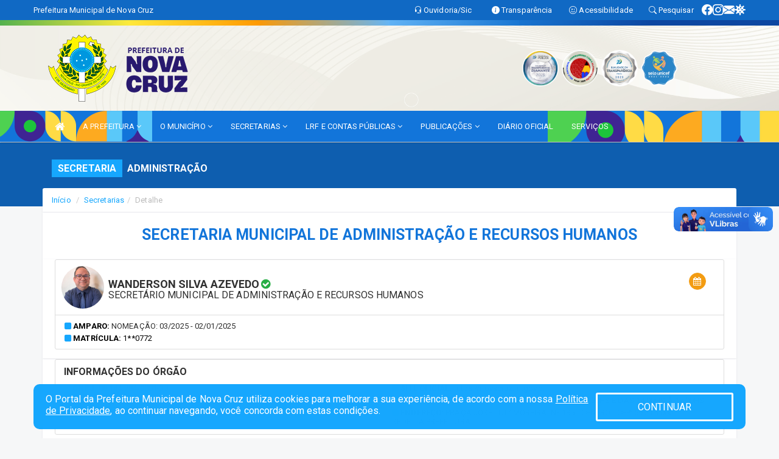

--- FILE ---
content_type: text/html; charset=UTF-8
request_url: https://www.novacruz.rn.gov.br/secretaria.php?sec=3
body_size: 20110
content:
<!DOCTYPE html>
<html lang="pt">

<head>
        <meta charset="utf-8">
    <meta name="viewport" content="width=device-width, initial-scale=1.0">
    <meta name="author" content="Prefeitura de Nova Cruz/RN.">
    <meta name="description" content="Lista de secretarias, gestores, horários, endereços e contatos." />
    <meta name="keywords" content=" Transparência, Notícias, Municípios, Leis, Publicações, LRF, Lei de responsabilidade fiscal, Diário, Portarias, Decretos, Matérias, Vereadores, Comissões, Sessões, Diárias, Receitas, Despesas, Prefeitura Municipal de Nova Cruz. " />
    <meta property="og:image" itemprop="image" content="http://www.novacruz.rn.gov.br/imagens/TopoTimbre.png" />
    <title>Prefeitura Municipal de Nova Cruz</title>

    <!-- core CSS -->
    <link rel="stylesheet" href="https://cdn.jsdelivr.net/npm/bootstrap-icons@1.11.3/font/bootstrap-icons.min.css">

    <link rel="stylesheet" href="https://cdn.jsdelivr.net/npm/bootstrap-icons@1.11.3/font/bootstrap-icons.min.css">
    <link href="css/bootstrap.min.css" rel="stylesheet">
    <link href="css/font-awesome.min.css" rel="stylesheet">
    <link href="css/prettyPhoto.css" rel="stylesheet">
    <link href="css/animate.min.css" rel="stylesheet">
    <link href="css/main.css" rel="stylesheet">
    <link href="css/responsive.css" rel="stylesheet">
    <link href="css/style.php" rel="stylesheet">
    <link href="css/iconestelas.css" rel="stylesheet">
    <!--[if lt IE 9]>
            <script src="js/html5shiv.js"></script>
            <script src="js/respond.min.js"></script>
            <![endif]-->
    <link rel="shortcut icon" href="imagens/icomuni.png">
    <link rel="apple-touch-icon-precomposed" sizes="144x144" href="images/ico/apple-touch-icon-144-precomposed.png">
    <link rel="apple-touch-icon-precomposed" sizes="114x114" href="images/ico/apple-touch-icon-114-precomposed.png">
    <link rel="apple-touch-icon-precomposed" sizes="72x72" href="images/ico/apple-touch-icon-72-precomposed.png">
    <link rel="apple-touch-icon-precomposed" href="images/ico/apple-touch-icon-57-precomposed.png">

</head>
<!--/head-->

<body href="#" id="ancora">
    
<link href="/css/satisfacao/style.css?v=2.0" rel="stylesheet">
<link href="https://fonts.googleapis.com/icon?family=Material+Icons" rel="stylesheet">
<link href="https://fonts.googleapis.com/css?family=Dancing+Script" rel="stylesheet">
<link href="https://fonts.googleapis.com/css?family=Roboto+Slab" rel="stylesheet">
<script>
var tam = 15;

function mudaFonte(tipo, elemento) {
    if (tipo == "mais") {
        if (tam < 24)
            tam += 1;
    } else {
        if (tam > 10)
            tam -= 1;
    }
    document.getElementById("Noticia").style.fontSize = tam + "px";
    document.getElementById("Descricao").style.fontSize = tam + "px";
}

function printDiv(id, pg, url) {
    var oPrint, oJan;
    oPrint = window.document.getElementById(id).innerHTML;
    oJan = window.open(pg);
    oJan.document.write(oPrint);
    oJan.document.write(url);
    oJan.window.print();
    oJan.document.close();
    oJan.focus();
}



// Função contraste INICIO
(function() {
    var Contrast = {
        storage: 'contrastState',
        cssClass: 'contrast',
        currentState: null,
        check: checkContrast,
        getState: getContrastState,
        setState: setContrastState,
        toogle: toogleContrast,
        updateView: updateViewContrast
    };

    window.toggleContrast = function() {
        Contrast.toogle();
    };

    Contrast.check();

    function checkContrast() {
        this.updateView();
    }

    function getContrastState() {
        return localStorage.getItem(this.storage) === 'true';
    }

    function setContrastState(state) {
        localStorage.setItem(this.storage, '' + state);
        this.currentState = state;
        this.updateView();
    }

    function updateViewContrast() {
        var body = document.body;

        if (this.currentState === null)
            this.currentState = this.getState();

        if (this.currentState)
            body.classList.add(this.cssClass);
        else
            body.classList.remove(this.cssClass);
    }

    function toogleContrast() {
        this.setState(!this.currentState);
    }
})();
// Função contraste FIM
</script>



<!-- CSS style offcanvas navbar --> 
<style>

.offcanvas-collapse {
position: fixed;
bottom: 0;
right: 100%;
left:-300px;
width: 300px;
overflow: auto;
visibility: hidden;
background-color: #1275DA;
transition-timing-function: ease-in-out;
transition-duration: .3s;
transition-property: left, visibility;
z-index: 1045;
}
.offcanvas-collapse {
    align-items:start;
/*   Adds a subtle drop shadow   */
            -moz-background-clip: padding;     /* Firefox 3.6 */
        -webkit-background-clip: padding;  /* Safari 4? Chrome 6? */
        background-clip: padding-box;      /* Firefox 4, Safari 5, Opera 10, IE 9 */
border-right:5px solid rgba(0, 0, 0, 0.2);
height: auto;
min-height: 100%;
}

/* Makes the nav visibile with the open class */
.offcanvas-collapse.open {
    left: 0;
    visibility: visible;
}


.navbar-expand-lg .navbar-nav {
-ms-flex-direction: column;
flex-direction: column;
}

.offcanvas-collapse>.navbar-nav>li>a:hover {
    color: #fff !important;
    background-color: #000;
    opacity: 0.5;
}

.offcanvas-collapse>.navbar-nav > li {
    margin-left: 1px;
}

.offcanvas-collapse>.navbar-nav>.dropdown.open{
    color: #0366CB !important;
    background-color: #fff !important;
    /* opacity: 0.5 !important; */
}

.offcanvas-collapse>.navbar-nav>.dropdown.open>a{
    color: #fff !important;
    /* background-color: #000 !important; */
    opacity: 0.5 !important;
}

.offcanvas-collapse.navbar-collapse {
    padding-right: 0px !important; 
    padding-left: 0px !important;
}


.dropdown-submenu { position:relative;} .dropdown-submenu>.dropdown-menu {top:0; left:100%; margin-top:-6px;}


/* Botão de fechar */
.offcanvas-close {
  position: fixed;
  top: 15px;
  left: 300px; /* Ajuste de posição */
  background: none;
  border: none;
  color: #fff;
  font-size: 30px;
  cursor: pointer;
  z-index: 1050; /* Sobrepõe o menu */
}
.open>.dropdown-menu-offcanvas {
    display: contents !important;
}

 /* Estilo da backdrop */
 .offcanvas-backdrop {
  position: fixed;
  top: 0;
  left: 0;
  width: 100%;
  height: 100%;
  background-color: rgba(0, 0, 0, 0.5);
  z-index: 1040;
  opacity: 0;
  visibility: hidden;
  transition: opacity 0.3s ease;
}
.offcanvas-backdrop.show {
  opacity: 1;
  visibility: visible;
}

.dropdown-menu-acessibilidade li a {
 color: #0366CB !important ;
}

.dropdown-toggle-acessibilidade:hover .dropdown-menu-acessibilidade { 
 display: block !important;
}
/* 
    navbar-dafault-main entra em conflito com .navbar-default quando o MenuDegrade está ativo
    Esse conflito deixa o menu branco
*/

.navbar-dafault-main {
    background-image: url("/imagens/menuerodape/menu_esquerda.png"), 
                      url("/imagens/menuerodape/menu_direita.png");
    background-repeat: no-repeat, no-repeat ;
    background-position: left, right ;
}
.social-links-top {
    /* border-left: 1px solid #fff; */
}

</style>




<!-- INÍCIO DO TOPO DO SITE -->
<header id="header" class=" navbar navbar-fixed-top wet-asphalt" style="border:0px; background-image:url(/imagens/top/Background56.jpg);">
        <div class="container-fluid topo-option-1 color-topo">
        <div class="container">
            <div class="row" id="font-setting-buttons" style="position: relative; z-index: 5; line-height: 33px; display: flex; justify-content: flex-end; gap: .3em; align-items: center;">

                        
                        <div class="title__cliente" style="margin-bottom: 0px; padding-left:0; padding-right:0; margin-right: auto; color: #fff;">
                            <a href="https://www.novacruz.rn.gov.br"><span>Prefeitura Municipal de Nova Cruz</span></a>
                        </div>

                        
                            <div style="margin-bottom: 0px; padding-left:0; padding-right:0;width: 130px; "><a
                            href="/ouvidoria"><i class="bi bi-headset"></i> <span class='nomefora'
                                title="Ouvidoria da entidade">Ouvidoria/Sic</span></a></div>

                    
                

                <div style="margin-bottom: 0px; padding-left:0; padding-right:0;width: 130px;"><a
                        href="/acessoainformacao.php"><i class="bi bi-info-circle-fill"></i> <span class='nomefora'
                            title="Transparência da entidade">Transparência</span></a></div>

                <!--<div class="col-sm-12 col-xs-12"><a href="campanha.php?pg=COVID-19" style="display: block;color: #fff;line-height: 35px;"> <img width="17" alt='Covid' height="17" src="imagens/covid.png"> <strong>CORONAVÍRUS (COVID-19): </strong><span class='nomefora'>Boletins, Ações, Transparência e material educativo - </span> clique aqui </a></div>-->
                    <div style="margin-bottom: 0px; float:right; padding-left:0; padding-right:0; width: 130px" class="dropdown dropdown-toggle-acessibilidade"><a href="#"
                            accesskey="1" title="Página de acessibilidade" class="dropdown-toggle" data-toggle="dropdown" ><i class="bi bi-emoji-smile"></i> <span
                                class='nomefora'>Acessibilidade</span></a>
                            
                                <ul class="dropdown-menu dropdown-menu-right dropdown-menu-acessibilidade" style="min-width: 150px; color:#000;">
                                    <li><a href="/acessibilidade.php" style="cursor:pointer;"
                                        title="Página de acessibilidade"><i class="bi bi-emoji-smile"></i> <span
                                        class='nomefora'>Sobre</span></a></li>

                                    <li><a href="#altocontraste"
                                        id="altocontraste" onclick="window.toggleContrast()" style="cursor:pointer;" accesskey="2"
                                        title="Aplicar Contraste"><i class="bi bi-toggles"></i> <span
                                        class='nomefora'>Contraste</span></a></li>

                                    <li> <a
                                        class="nav-link increase-me btn-list-top" style="cursor:pointer; " accesskey="A"
                                        title="Aumentar texto"><i class="bi bi-plus-square"></i> <span
                                        class='nomefora'>Aumentar</span></a></li>
                                    <li><a
                                        class="nav-link decrease-me btn-list-top" style="cursor:pointer; " accesskey="D"
                                        title="Diminuir texto"> <i class="bi bi-dash-square"></i> <span
                                        class='nomefora'>Diminuir</span></a></li>
                                    
                                    <li><a style="cursor:pointer;"
                                        href="https://www.gov.br/governodigital/pt-br/vlibras" target='_blank' accesskey="M"
                                        title="VLibras"><i class='fa fa-hand-paper-o'></i> <span class='nomefora'>Libras</span></a></li>

                                    <li><a href="/mapadosite" style="cursor: pointer;"
                                        title="Mapa do site" accesskey="M"><i class="bi bi-diagram-3-fill"></i> <span
                                        class="nomefora">Mapa do site</span></a></li>
                                </ul>
                            
                    </div>

                    <div style="margin-bottom: 0px; padding-left:0; padding-right:0;width: 100px;"><a
                        href="/pesquisa"><i class="bi bi-search"></i> <span class='nomefora'
                            title="Transparência da entidade">Pesquisar</span></a></div>

                <!-- fim de acessibilidade -->

                <!-- redes sociais -->
                <div class="social-links-top">
                                                    <a class="nav-link btn-list-top" href="https://www.facebook.com/prefeituramunicipaldenovacruzoficial">
                                    <i class='bi bi-facebook' title="Facebook"></i>
                                </a>
                                                    <a class="nav-link btn-list-top" href="https://www.instagram.com/prefeituradenovacruz/">
                                    <i class='bi bi-instagram' title="Instagram"></i>
                                </a>
                                                    <a class="nav-link btn-list-top" href="https://webmail-seguro.com.br/novacruz.rn.gov.br/">
                                    <i class='bi bi-envelope-fill' title="E-mail"></i>
                                </a>
                     <a class='nav-link btn-list-top' href='/campanha'>
                                    <i class='bi bi-virus2' title='Clique aqui CONTRA O CORONAVÍRUS (COVID-19)'></i>
                                </a>
                        
                </div>
                <!-- redes sociais -->

            </div>
        </div>
    </div>


    <div class="container-fluid topo-option-mobile color-topo">
        <div class="container">
            <div class="row" id="font-setting-buttons" style="line-height: 33px; display: flex; position: relative; z-index: 5;">
                
                    <div style="margin-bottom: 0px; padding-left: 7px; padding-right: 10px;"><a
                        href="/acessoainformacao"><i class='bi bi-info-circle-fill'></i> <span
                        title="Transparência da entidade"><strong>Transparência</strong></span></a></div>

                    <div style="margin-bottom: 0px; padding-left:0; padding-right: 10px;"><a
                        href="ouvidoria"><i class="bi bi-headset"></i> <span
                        title="Ouvidoria da entidade"><strong>Ouvidoria </strong></span></a></div>

                    <div style="margin-bottom: 0px; padding-left:0; padding-right: 10px;"><a
                        href="/acessibilidade"><i class='bi bi-emoji-smile'></i> <span
                        title="Acessibilidade"><strong>Acessibilidade</strong></span></a></div>

                    <div style="margin-bottom: 0px; padding-left:0; padding-right:10;" class="dropdown dropdown-toggle-acessibilidade">
                        <a href="#" accesskey="1" title="Mais opções" class="dropdown-toggle" data-toggle="dropdown">
                            <i class="bi bi-plus"></i>
                            <span><strong>Opções</strong></span>
                        </a>

                        <ul class="dropdown-menu dropdown-menu-right dropdown-menu-acessibilidade" style="min-width: 150px; color:#000;">
                            <li>
                                <a href="/pesquisa" style="cursor:pointer;" title="Pesquisar"><i class="bi bi-search"></i><span style="padding-left: 10px;">Pesquisar</span></a>
                            </li>
                    </div>
            </div>
        </div>
    </div>
    
        <div class="col-md-12 col-fita" style="padding-bottom: 10px;">
        <div class="row fitaflex">
            <div class="col-md-2 fita"
                style="margin-bottom:0px; border-top: 9px solid; border-image: linear-gradient(45deg, #4CAF50, #FFEB3B ) 1;">
            </div>
            <div class="col-md-2 fita"
                style="margin-bottom:0px; border-top: 9px solid; border-image: linear-gradient(45deg, #FFEB3B, #FF9800 ) 1;">
            </div>
            <div class="col-md-2 fita"
                style="margin-bottom:0px; border-top: 9px solid; border-image: linear-gradient(45deg, #FF9800, #64B5F6 ) 1;">
            </div>
            <div class="col-md-2 fita"
                style="margin-bottom:0px; border-top: 9px solid; border-image: linear-gradient(45deg, #64B5F6, #1976D2 ) 1;">
            </div>
            <div class="col-md-2 fita"
                style="margin-bottom:0px; border-top: 9px solid; border-image: linear-gradient(45deg, #1976D2, #0D47A1 ) 1;">
            </div>
            <div class="col-md-2 fita"
                style="margin-bottom:0px; border-top: 9px solid #0D47A1;"></div>
        </div>
    </div>

    
    <div class="container container-menu-main" id="logo-top-bar" style="padding-bottom:10px; padding-top:10px; ">



        <div class="row d-flex-main-menu-center">
           
            <div id="centralizarLogo" class="col-6 col-sm-7 col-xs-7 ">

                <a id="" href="/" style="padding-right: 5px; margin-right: 20px"><img id="" src="/imagens/logo.png?time=1768685489" alt="logo"></a>
            </div>

            <div class="col-6 col-canvas-navbar">
                <a class="navbar-toggle" data-toggle="offcanvas"
                        style="padding-top: 4px; padding-bottom: 4px; padding-left: 14px; padding-right: 14px; cursor: pointer; color:#fff; "
                        data-target=".offcanvas-collapse">
                        <span class="fa fa-bars" style="font-size: 25px; color: #000;"></span>
                </a>
            </div>

            <div class="col-sm-5 col-xs-5 fora_responsivo">
                <div class="wow fadeInUp box-pesq">
                    

                    <a href='/selos' class='break-responsive-header' style='margin-left: 5px'><img style='width: 60px' src='/imagens/imagensselos/atricon-diamante-2025-p.png' alt='Selo ATRICON Diamante 2025' title='Selo ATRICON Diamante 2025'></a><a href='/selos' class='break-responsive-header' style='margin-left: 5px'><img style='width: 60px' src='/imagens/imagensselos/alfa-prata-p.png' alt='Selo Nacional compromisso com a Alfabetização Prata 2024
' title='Selo Nacional compromisso com a Alfabetização Prata 2024
'></a><a href='/selos' class='break-responsive-header' style='margin-left: 5px'><img style='width: 60px' src='/imagens/imagensselos/atricon-prata-2023-p.png' alt='Selo ATRICON Prata 2023' title='Selo ATRICON Prata 2023'></a><a href='/selos' class='break-responsive-header' style='margin-left: 5px'><img style='width: 60px' src='/imagens/imagensselos/unicef-2021-2024-p.png' alt='Selo UNICEF 2021-2024' title='Selo UNICEF 2021-2024'></a>
                    

                    <!-- <a href="/pesquisa.php" class="btn btn-primary nomefora"><span class="glyphicon glyphicon-search "
                            aria-hidden="true"></span> Pesquisa</a> -->

                        <!--
                        <div class="nomefora" id="google_translate_element"></div>
                        <script>
                            function googleTranslateElementInit() {
                                new google.translate.TranslateElement({
                                        pageLanguage: 'pt',
                                        autoDisplay: false,
                                        includedLanguages: 'de,es,fr,en,it',
                                        layout: google.translate.TranslateElement.InlineLayout.SIMPLE
                                    },
                                    'google_translate_element');
                            }
                        </script>
                        <script src="//translate.google.com/translate_a/element.js?cb=googleTranslateElementInit"></script>
                        -->

                </div>

            </div>
        </div>
    </div>


    <!-- navbar offcanvas -->
    <nav class="navbar navbar-default navbar-dafault-main" style="border:0px;">
        <div class="container">
            <div class="navbar-header navbar-header-main">
                <a class="navbar-toggle" data-toggle="offcanvas"
                    style="padding-top: 4px; padding-bottom: 4px; padding-left: 14px; padding-right: 14px; cursor: pointer; color:#fff; "
                    data-target=".offcanvas-collapse">
                    <span class="fa fa-bars" style="font-size: 16px"></span>
                </a>
                <a href="pesquisa.php" class="navbar-toggle"
                    style="padding-top: 4px; padding-bottom: 4px; padding-left: 14px; padding-right: 14px; display: none;"><span
                        class="fa fa-search" style="font-size: 16px" aria-hidden="true"></span></a>
                <a class="navbar-toggle" id="btnperq" href="#" aria-expanded='false' title='Menu de acessibilidade'
                    style="padding-top: 4px; padding-bottom: 4px; padding-left: 14px; padding-right: 14px;  cursor: pointer; display: none;"><i
                        class='fa fa-odnoklassniki' style="font-size: 16px" aria-hidden='true'></i></a>
                                <a class="navbar-toggle" href="https://webmail-seguro.com.br/novacruz.rn.gov.br/" target="blank" title='E-mail'
                    style="padding-top: 4px; padding-bottom: 4px; padding-left: 14px; padding-right: 14px;  cursor: pointer; display: none;"><i
                        class='fa fa-envelope' style="font-size: 16px" aria-hidden='true'></i></a>
                            </div>
                            
            
            <div class="collapse navbar-collapse navbar-collapse-toglee" style="border:0px;">
                <ul class="nav navbar-nav main-menu" style="margin-top:0px;">
                    
                    <li><a href="/" title="Inicio" target=""><i class="fa fa-home fa-lg" aria-hidden="true"></i></a></li>  <li class='dropdown'><a href='/' class='dropdown-toggle' data-toggle='dropdown'>A PREFEITURA 
                                                <i class='fa fa-angle-down'></i></a>
                                                    <ul class='dropdown-menu ' style='overflow: auto; max-height:300px; min-width:100px;'><li><a href='/institucional.php' >INSTITUCIONAL</a></li><li><a href='/gestores.php' >PREFEITO E VICE</a></li><li><a href='/galeriagestores.php' >GALERIA DE GESTORES</a></li><li><a href='/secretarios.php' >EQUIPE DE GOVERNO</a></li><li><a href='/normativosproprios.php?A PREFEITURA=' >NORMATIVOS PRÓPRIOS</a></li>		</ul>
                                            </li>  <li class='dropdown'><a href='/' class='dropdown-toggle' data-toggle='dropdown'>O MUNICÍPIO 
                                                <i class='fa fa-angle-down'></i></a>
                                                    <ul class='dropdown-menu ' style='overflow: auto; max-height:300px; min-width:100px;'><li><a href='/obras.php' >OBRAS</a></li><li><a href='/veiculos.php' >VEÍCULOS</a></li><li><a href='/simbolos.php' >SÍMBOLOS</a></li><li><a href='/conselhos.php' >CONSELHOS</a></li><li><a href='/guiadomunicipio.php' >GUIA DO MUNICÍPIO</a></li><li><a href='/omunicipio.php' >DADOS DO MUNICÍPIO</a></li>		</ul>
                                            </li>  <li class='dropdown'><a href='/secretaria.php' class='dropdown-toggle' data-toggle='dropdown'>SECRETARIAS <i class='fa fa-angle-down'></i></a>
                                    <ul class='dropdown-menu ' style='overflow: auto; max-height:300px; min-width:100px;'><li><a href='/secretaria.php?sec=1'>GABINETE CIVIL</a></li><li><a href='/secretaria.php?sec=26'>CONTROLADORIA GERAL</a></li><li><a href='/secretaria.php?sec=25'>PROCURADORIA GERAL DO MUNICÍPIO</a></li><li><a href='/secretaria.php?sec=27'>SECRETARIA MUNICIPAL DE RELAÇÕES INSTITUCIONAIS E ARTICULAÇÃO POLÍTICA</a></li><li><a href='/secretaria.php?sec=3'>SECRETARIA MUNICIPAL DE ADMINISTRAÇÃO E RECURSOS HUMANOS</a></li><li><a href='/secretaria.php?sec=7'>SECRETARIA MUNICIPAL DE FINANÇAS E CONTROLE ORÇAMENTÁRIO</a></li><li><a href='/secretaria.php?sec=9'>SECRETARIA MUNICIPAL DE LICITAÇÕES, CONTRATOS E COMPRAS</a></li><li><a href='/secretaria.php?sec=13'>SECRETARIA MUNICIPAL DE TRIBUTAÇÃO E ARRECADAÇÃO</a></li><li><a href='/secretaria.php?sec=5'>SECRETARIA MUNICIPAL DE TRABALHO, HABITAÇÃO E ASSISTÊNCIA SOCIAL</a></li><li><a href='/secretaria.php?sec=6'>SECRETARIA MUNICIPAL DE EDUCAÇÃO</a></li><li><a href='/secretaria.php?sec=12'>SECRETARIA MUNICIPAL DE SAÚDE</a></li><li><a href='/secretaria.php?sec=14'>SECRETARIA MUNICIPAL DE CULTURA E TURISMO</a></li><li><a href='/secretaria.php?sec=2'>SECRETARIA MUNICIPAL DE JUVENTUDE, ESPORTES E LAZER</a></li><li><a href='/secretaria.php?sec=8'>SECRETARIA MUNICIPAL DE INFRAESTRUTURA</a></li><li><a href='/secretaria.php?sec=11'>SECRETARIA MUNICIPAL DE SERVIÇOS URBANOS, TRANSPORTES E OBRAS PÚBLICAS</a></li><li><a href='/secretaria.php?sec=10'>SECRETARIA MUNICIPAL DE PLANEJAMENTO E MEIO AMBIENTE</a></li><li><a href='/secretaria.php?sec=4'>SECRETARIA MUNICIPAL DE AGRICULTURA E DESENVOLVIMENTO ECONÔMICO</a></li>		</ul>
</li>  <li class='dropdown'><a href='/lrf.php' class='dropdown-toggle' data-toggle='dropdown'>LRF E CONTAS PÚBLICAS 
                                                <i class='fa fa-angle-down'></i></a>
                                                    <ul class='dropdown-menu dropdown-menu-right' style='overflow: auto; max-height:300px; min-width:100px;'><li><a href='https://novacruz.rn.gov.br/lrf?Comp=&cat=4&Exer=' >RGF - RELATÓRIO DE GESTÃO FISCAL</a></li><li><a href='https://novacruz.rn.gov.br/lrf?Comp=&cat=7&Exer=' >RREO - RELATÓRIO RESUMIDO DA EXECUÇÃO ORÇAMENTÁRIA</a></li><li><a href='https://novacruz.rn.gov.br/lrf?Comp=&cat=8&Exer=' >LOA - LEI ORÇAMENTÁRIA ANUAL</a></li><li><a href='https://novacruz.rn.gov.br/lrf?Comp=&cat=9&Exer=' >LDO - LEI DE DIRETRIZES ORÇAMENTÁRIAS</a></li><li><a href='https://novacruz.rn.gov.br/lrf?Comp=&cat=17&Exer=' >PPA - PLANO PLURIANUAL</a></li><li><a href='https://www.novacruz.rn.gov.br/doc.php?car=67' >PEI - PLANO ESTRATÉGICO INSTITUCIONAL</a></li><li><a href='https://www.novacruz.rn.gov.br/pcgs.php?tipo=11&Comp=&Exer=&grupo=' >PCG - PRESTAÇÃO DE CONTAS DE GOVERNO</a></li><li><a href='https://www.novacruz.rn.gov.br/pcgs.php?tipo=12&Comp=&Exer=&grupo=' >PCS - PRESTAÇÃO DE CONTAS DE GESTÃO</a></li><li><a href='https://www.novacruz.rn.gov.br/doc.php?car=62' >RGM - RELATÓRIO DE GESTÃO MUNICIPAL</a></li>		</ul>
                                            </li>  <li class='dropdown'><a href='/' class='dropdown-toggle' data-toggle='dropdown'>PUBLICAÇÕES 
                                                <i class='fa fa-angle-down'></i></a>
                                                    <ul class='dropdown-menu dropdown-menu-right' style='overflow: auto; max-height:300px; min-width:80px;'><li><a href='/leis.php' >LEIS</a></li><li><a href='/decretos.php' >DECRETOS</a></li><li><a href='/portaria.php' >PORTARIAS</a></li><li><a href='/licitacao.php' >LICITAÇÃO</a></li><li><a href='/contratos.php' >CONTRATOS</a></li><li><a href='https://novacruz.rn.gov.br/publicacoes.php?grupo=2&cat=&Comp=&sec=&Exerc=&Num=&ta=3&Descricao=&dtini=&dtfim=' >CRÉDITOS ADICIONAIS</a></li><li><a href='https://novacruz.rn.gov.br/processoseletivo.php' >PROCESSO SELETIVO</a></li><li><a href='https://novacruz.rn.gov.br/publicacoes.php?grupo=&cat=34&Comp=&sec=&Exerc=&Num=&ta=3&Descricao=&dtini=&dtfim=' >FOLHA DE PESSOAL</a></li><li><a href='https://novacruz.rn.gov.br/publicacoes.php?grupo=&cat=40&Comp=&sec=&Exerc=&Num=&ta=3&Descricao=&dtini=&dtfim=' >LISTA DE EXIGIBILIDADE</a></li><li><a href='/diarias.php' >DIÁRIAS</a></li><li><a href='https://novacruz.rn.gov.br/publicacoes.php?grupo=&cat=36&Comp=&sec=&Exerc=&Num=&ta=3&Descricao=&dtini=&dtfim=' >REGIMENTOS</a></li><li><a href='https://novacruz.rn.gov.br/publicacoes' >OUTRAS PUBLICAÇÕES</a></li>		</ul>
                                            </li><li><a href='/diariooficial.php' >DIÁRIO OFICIAL</a></li><li><a href='/servicos.php' >SERVIÇOS</a></li>                </ul>
            </div>
        </div>
        <!--/.container-->
        
        <div class="navbar-collapse offcanvas-collapse">
            <ul class="navbar-nav mr-auto dropdown-menu dropdown-menu-offcanvas">

            <button class="offcanvas-close" aria-label="Close">&times;</button>
                
            <li><a href="/" title="Inicio" target="">INÍCIO</a></li>  <li class='dropdown'><a href='/' class='dropdown-toggle' data-toggle='dropdown'>A PREFEITURA 
                                                <i class='fa fa-angle-down'></i></a>
                                                    <ul class='dropdown-menu ' style='overflow: auto; max-height:300px; min-width:100px;'><li><a href='/institucional.php' >INSTITUCIONAL</a></li><li><a href='/gestores.php' >PREFEITO E VICE</a></li><li><a href='/galeriagestores.php' >GALERIA DE GESTORES</a></li><li><a href='/secretarios.php' >EQUIPE DE GOVERNO</a></li><li><a href='/normativosproprios.php?A PREFEITURA=' >NORMATIVOS PRÓPRIOS</a></li>		</ul>
                                            </li>  <li class='dropdown'><a href='/' class='dropdown-toggle' data-toggle='dropdown'>O MUNICÍPIO 
                                                <i class='fa fa-angle-down'></i></a>
                                                    <ul class='dropdown-menu ' style='overflow: auto; max-height:300px; min-width:100px;'><li><a href='/obras.php' >OBRAS</a></li><li><a href='/veiculos.php' >VEÍCULOS</a></li><li><a href='/simbolos.php' >SÍMBOLOS</a></li><li><a href='/conselhos.php' >CONSELHOS</a></li><li><a href='/guiadomunicipio.php' >GUIA DO MUNICÍPIO</a></li><li><a href='/omunicipio.php' >DADOS DO MUNICÍPIO</a></li>		</ul>
                                            </li>  <li class='dropdown'><a href='/secretaria.php' class='dropdown-toggle' data-toggle='dropdown'>SECRETARIAS <i class='fa fa-angle-down'></i></a>
                                    <ul class='dropdown-menu ' style='overflow: auto; max-height:300px; min-width:100px;'><li><a href='/secretaria.php?sec=1'>GABINETE CIVIL</a></li><li><a href='/secretaria.php?sec=26'>CONTROLADORIA GERAL</a></li><li><a href='/secretaria.php?sec=25'>PROCURADORIA GERAL DO MUNICÍPIO</a></li><li><a href='/secretaria.php?sec=27'>SECRETARIA MUNICIPAL DE RELAÇÕES INSTITUCIONAIS E ARTICULAÇÃO POLÍTICA</a></li><li><a href='/secretaria.php?sec=3'>SECRETARIA MUNICIPAL DE ADMINISTRAÇÃO E RECURSOS HUMANOS</a></li><li><a href='/secretaria.php?sec=7'>SECRETARIA MUNICIPAL DE FINANÇAS E CONTROLE ORÇAMENTÁRIO</a></li><li><a href='/secretaria.php?sec=9'>SECRETARIA MUNICIPAL DE LICITAÇÕES, CONTRATOS E COMPRAS</a></li><li><a href='/secretaria.php?sec=13'>SECRETARIA MUNICIPAL DE TRIBUTAÇÃO E ARRECADAÇÃO</a></li><li><a href='/secretaria.php?sec=5'>SECRETARIA MUNICIPAL DE TRABALHO, HABITAÇÃO E ASSISTÊNCIA SOCIAL</a></li><li><a href='/secretaria.php?sec=6'>SECRETARIA MUNICIPAL DE EDUCAÇÃO</a></li><li><a href='/secretaria.php?sec=12'>SECRETARIA MUNICIPAL DE SAÚDE</a></li><li><a href='/secretaria.php?sec=14'>SECRETARIA MUNICIPAL DE CULTURA E TURISMO</a></li><li><a href='/secretaria.php?sec=2'>SECRETARIA MUNICIPAL DE JUVENTUDE, ESPORTES E LAZER</a></li><li><a href='/secretaria.php?sec=8'>SECRETARIA MUNICIPAL DE INFRAESTRUTURA</a></li><li><a href='/secretaria.php?sec=11'>SECRETARIA MUNICIPAL DE SERVIÇOS URBANOS, TRANSPORTES E OBRAS PÚBLICAS</a></li><li><a href='/secretaria.php?sec=10'>SECRETARIA MUNICIPAL DE PLANEJAMENTO E MEIO AMBIENTE</a></li><li><a href='/secretaria.php?sec=4'>SECRETARIA MUNICIPAL DE AGRICULTURA E DESENVOLVIMENTO ECONÔMICO</a></li>		</ul>
</li>  <li class='dropdown'><a href='/lrf.php' class='dropdown-toggle' data-toggle='dropdown'>LRF E CONTAS PÚBLICAS 
                                                <i class='fa fa-angle-down'></i></a>
                                                    <ul class='dropdown-menu dropdown-menu-right' style='overflow: auto; max-height:300px; min-width:100px;'><li><a href='https://novacruz.rn.gov.br/lrf?Comp=&cat=4&Exer=' >RGF - RELATÓRIO DE GESTÃO FISCAL</a></li><li><a href='https://novacruz.rn.gov.br/lrf?Comp=&cat=7&Exer=' >RREO - RELATÓRIO RESUMIDO DA EXECUÇÃO ORÇAMENTÁRIA</a></li><li><a href='https://novacruz.rn.gov.br/lrf?Comp=&cat=8&Exer=' >LOA - LEI ORÇAMENTÁRIA ANUAL</a></li><li><a href='https://novacruz.rn.gov.br/lrf?Comp=&cat=9&Exer=' >LDO - LEI DE DIRETRIZES ORÇAMENTÁRIAS</a></li><li><a href='https://novacruz.rn.gov.br/lrf?Comp=&cat=17&Exer=' >PPA - PLANO PLURIANUAL</a></li><li><a href='https://www.novacruz.rn.gov.br/doc.php?car=67' >PEI - PLANO ESTRATÉGICO INSTITUCIONAL</a></li><li><a href='https://www.novacruz.rn.gov.br/pcgs.php?tipo=11&Comp=&Exer=&grupo=' >PCG - PRESTAÇÃO DE CONTAS DE GOVERNO</a></li><li><a href='https://www.novacruz.rn.gov.br/pcgs.php?tipo=12&Comp=&Exer=&grupo=' >PCS - PRESTAÇÃO DE CONTAS DE GESTÃO</a></li><li><a href='https://www.novacruz.rn.gov.br/doc.php?car=62' >RGM - RELATÓRIO DE GESTÃO MUNICIPAL</a></li>		</ul>
                                            </li>  <li class='dropdown'><a href='/' class='dropdown-toggle' data-toggle='dropdown'>PUBLICAÇÕES 
                                                <i class='fa fa-angle-down'></i></a>
                                                    <ul class='dropdown-menu dropdown-menu-right' style='overflow: auto; max-height:300px; min-width:80px;'><li><a href='/leis.php' >LEIS</a></li><li><a href='/decretos.php' >DECRETOS</a></li><li><a href='/portaria.php' >PORTARIAS</a></li><li><a href='/licitacao.php' >LICITAÇÃO</a></li><li><a href='/contratos.php' >CONTRATOS</a></li><li><a href='https://novacruz.rn.gov.br/publicacoes.php?grupo=2&cat=&Comp=&sec=&Exerc=&Num=&ta=3&Descricao=&dtini=&dtfim=' >CRÉDITOS ADICIONAIS</a></li><li><a href='https://novacruz.rn.gov.br/processoseletivo.php' >PROCESSO SELETIVO</a></li><li><a href='https://novacruz.rn.gov.br/publicacoes.php?grupo=&cat=34&Comp=&sec=&Exerc=&Num=&ta=3&Descricao=&dtini=&dtfim=' >FOLHA DE PESSOAL</a></li><li><a href='https://novacruz.rn.gov.br/publicacoes.php?grupo=&cat=40&Comp=&sec=&Exerc=&Num=&ta=3&Descricao=&dtini=&dtfim=' >LISTA DE EXIGIBILIDADE</a></li><li><a href='/diarias.php' >DIÁRIAS</a></li><li><a href='https://novacruz.rn.gov.br/publicacoes.php?grupo=&cat=36&Comp=&sec=&Exerc=&Num=&ta=3&Descricao=&dtini=&dtfim=' >REGIMENTOS</a></li><li><a href='https://novacruz.rn.gov.br/publicacoes' >OUTRAS PUBLICAÇÕES</a></li>		</ul>
                                            </li><li><a href='/diariooficial.php' >DIÁRIO OFICIAL</a></li><li><a href='/servicos.php' >SERVIÇOS</a></li>            
            </ul>
      </div>
      
    </nav>
    <div class="offcanvas-backdrop"></div>
    <!--/nav-->


</header>
    

<div id="espaco-header" class="espaco-header-main" style="height:207px; margin-bottom: 27.4px;">&nbsp;</div>



<!-- <div id="sticky-container-id" class="sticky-container">
    <ul class="sticky"> -->

        
    <!-- </ul>
</div> -->


  
<!-- VLibras -->
<div vw class="enabled">
    <div vw-access-button class="active"></div>
    <div vw-plugin-wrapper>
      <div class="vw-plugin-top-wrapper"></div>
    </div>
  </div>
  <script src="https://vlibras.gov.br/app/vlibras-plugin.js" defer></script>
  <script defer>
    document.addEventListener('DOMContentLoaded', function() {
      new window.VLibras.Widget('https://vlibras.gov.br/app');
    });
</script>
<!-- VLibras -->

<script src="/js/jquery-2.1.1.min.js"></script>
<script type="text/javascript">
$(document).ready(function() {

    $('.offcanvas-backdrop').removeClass('show');

    $('[data-toggle="offcanvas"]').on('click', function () {
        $('.offcanvas-collapse').removeClass('open');
        const target = $(this).data('target');
        $(target).toggleClass('open');
        $('.offcanvas-backdrop').addClass('show');
    })

    // Fechar o menu ao clicar no backdrop
    $('.offcanvas-backdrop, .offcanvas-close').on('click', function () {
      $('.offcanvas-collapse').removeClass('open');
      $('.offcanvas-backdrop').removeClass('show');
    })

    $('.dropdown-menu-sub').hide();
    $('.dropdown-submenu a.dropdown-sub-toggle').on("click", function(e){
        $(this).next('ul').toggle();
        e.stopPropagation();
        e.preventDefault();
    });


    $(window).scroll(function() {
        if ($(this).scrollTop() > 100) {
            $("#logo-top-bar").css({
                "margin-top": "-25.5Vh",
                "transition": ".4s",
                "z-index": "-2"
            });
            $("#logo-top-bar").fadeOut("800");
            $('#scroll').fadeIn();
             $('#scroll2').fadeIn();
            $(".col-fita").fadeOut();

        } else {
            $("#logo-top-bar").fadeIn("800");
            $("#logo-top-bar").css({
                "margin-top": "0px"
            });
            $(".col-fita").fadeIn();
            $('#scroll').fadeOut();
            $('#scroll2').fadeOut();
        }
    });
    $('#scroll').click(function() {
        $("html, body").animate({
            scrollTop: 0
        }, 0);
        return false;
    });


    $('#menu-acessiblidade').hide().contents().hide();
    $('#btnperq').on('click', function(e) {
        e.preventDefault();
        $('#menu-acessiblidade').slideToggle('fast', function(e) {
            if ($(this).is(':visible')) {
                $(this).contents().fadeIn(1000);
            } else {
                $(this).contents().hide();
            }
        });

    })


});
</script>


         <section id="services" class="topo-paginas-section">
    <div class="container">
        <div class="col-md-12">

            <!--<div id="TituloServicos">-->
            <div class="cartaservicosbanner" style="font-size: 16px;">SECRETARIA</div>
            <h2 id="EsOv" class="cartaservicosbannertexto" style="font-size: 16px; padding-left: 5px;">ADMINISTRAÇÃO</h2>
            <!--</div>-->

        </div>
    </div>
</section>
        




        <section style="margin-bottom:15px;">
            <div class="container">

                <div class="public_paginas" style="margin-bottom:1px; margin-top: -50px; padding-bottom: 0px;">

                        <div class='col-md-12'>
        <div class="row">
            <ol class="breadcrumb" style="background-color:#FFFFFF; margin-bottom: 0px;">
                <li class="breadcrumb-item"><a href="/index.php">Início</a></li>
                <li class="breadcrumb-item"><a href="/secretaria.php">Secretarias</a></li><li class="breadcrumb-item active">Detalhe</li>            </ol>
        </div>
    </div>
                    
                                    </div>
                <div class='public_paginas'><h1 style='text-align: center; color: #1275DA; font-size: 25px;'>SECRETARIA MUNICIPAL DE ADMINISTRAÇÃO E RECURSOS HUMANOS</h1></div><div class="row" style="padding-left: 5px;">
    <div class="col-md-12" style="padding-left: 10px;">

            <!-- NOVO TEMPLATES -->
        <div class="public_paginas" class="col-md-12" style="padding-bottom: 5px;">
            <div class="col-md-12" style="padding-left: 20px; padding-right: 20px;  margin-bottom: 10px;">

                <div class="list-group-item" style="padding: 15px; padding-top: 10px; padding-bottom: 5px;">
                    <div class="row">
                        <div class="col-sm-12 col-md-12 centralizar-cabecalho" style="padding: 0px; border-bottom: 1px solid #dddddd; padding-bottom: 10px; margin-bottom: 10px;">
                            <div class="col-sm-1 col-md-1 circle-image circle-image-center" style="padding: 0px; margin-left: 10px; width: 70px; height: 70px;">
                                <a href='imagens/435.jpg' class='preview' rel='prettyPhoto[galeria]'><img class='img-responsive' src='/imagens/435.jpg'/></a>                            </div>
                            <div class="col-sm-10 col-md-11 titlepre" style="padding-left: 7px; margin-top: 10px;">
                                <div class="row">
                                    <div class="col-md-8">
                                        <h6 style="margin-bottom: 0px; margin-top: 10px; font-size: 18px;">
                                            <strong>WANDERSON SILVA AZEVEDO</strong><i class="fa fa-check-circle" style="color: #27ae45; padding-left: 3px;"></i><span class='sumirNoResponsive' style='padding-left: 5px; padding-right: 5px;'> </span>
                                        </h6>
                                        <span class='aparecerNoResponsive' style='display: none;'>
                                            <p style="margin-bottom: 0px;"></p>
                                        </span>
                                        <h6 style="margin-bottom: 0px; margin-top: 0px; font-weight: normal; font-size: 16px;">SECRETÁRIO MUNICIPAL DE ADMINISTRAÇÃO E RECURSOS HUMANOS</h6>


                                                                            </div>

                                    <div class="col-md-4">
                                                                                                                                                                                                                                                    <div id='i-redeP' class='col-md-2' style="width: 10%;"><a href="secretarios.php?id=435" title='Agenda' target='blank'><i class='fa fa-calendar estiloagenda'></i></a></div>
                                                                                                                    </div>
                                </div>
                            </div>

                        </div>
                        <div class="col-md-12">

                            
                                                            <p style="line-height: 1.2; margin-bottom: 5px; text-transform: uppercase;">
                                    <i class='fa fa-square' style='color:#16A7FE'></i> <strong style=" color: #000;"> Amparo: </strong>
                                    <a class='lici' style="color: #303030;" href=portaria.php?id=298>
                                        Nomeação: 03/2025 - 02/01/2025                                    </a>
                                </p>
                            
                                                            <p style="line-height: 1.2; margin-bottom: 5px; text-transform: uppercase; color: #000;">
                                    <i class='fa fa-square' style='color:#16A7FE'></i> <strong> Matrícula: </strong>
                                    1**0772                                </p>
                            
                                                        
                            
                            


                                                    </div>

                    </div>


                </div>

            </div>

        </div>

        <!-- NOVO TEMPLATES FIM -->
         
                    <!-- <div id="imgGestorResponsive" class="col-md-2" style="padding-right: 0px; margin-bottom: 10px; width: 15%;">
                    <img class='img-responsive' title='WANDERSON SILVA AZEVEDO' src='imagens/435.jpg'/>                </div> -->
                <div class="col-md-10">
            <!--<div class="titulo1" style="line-height: 1.2; font-size: 25px; color: "><strong></strong></div> -->
                            <!-- <div class="titulo1" style="font-size: 18px; line-height: 1.2;">
                        <strong>
                            WANDERSON SILVA AZEVEDO                        </strong>
                    </div> -->
                                        <!-- <div class="titulo1" style="font-size: 16px; line-height: 1.2; margin-bottom: 5px;">

                        SECRETÁRIO MUNICIPAL DE ADMINISTRAÇÃO E RECURSOS HUMANOS
                    </div> -->
            
            

                            <!-- <p style="line-height: 1.2; margin-bottom: 5px; text-transform: uppercase;">
                        <i class='fa fa-square' style='color:#16A7FE'></i> <strong> Amparo: </strong>
                        <a class='lici' style="color: #303030;" href=portaria.php?id=298>
                            Nomeação: 03/2025 - 02/01/2025                        </a>
                    </p> -->
            
                            <!--   <p style="line-height: 1.2; margin-bottom: 5px; text-transform: uppercase;">
                        <i class='fa fa-square' style='color:#16A7FE'></i> <strong> Matrícula: </strong>
                        1**0772                    </p> -->
            
            



        </div>


    </div>

</div>

<div class="col-md-12">
    <div class="row">
                
        <div class="public_paginas" class="col-md-12" style="padding-left: 20px; padding-right: 20px;">
        <div class="col-md-12 list-group-item" style="padding-top: 5px;">
            <div class="titulo2" style="padding-top: 0px; padding-left: 4px;"><strong>INFORMAÇÕES DO ÓRGÃO</strong></div>

            <div class="col-md-6"  style="padding-left: 4px;">

                <p style="line-height: 1.2; margin-bottom: 5px; text-transform: uppercase;">
                    <i class='fa fa-square' style='color:#16A7FE'></i> <strong> CNPJ: </strong>
                    08.144.784/0001-33                </p>

                <p style="line-height: 1.2; margin-bottom: 5px; text-transform: uppercase;">
                    <i class='fa fa-square' style=' color:#16A7FE'></i> <strong style=""> Telefone(s): </strong>
                    (84) 9.9108-1561                                                                            </p>

                <p style="line-height: 1.2; margin-bottom: 5px;">
                    <i class='fa fa-square' style='color:#16A7FE'></i> <strong> E-MAIL: </strong>
                    sec.adm@novacruz.rn.gov.br                                    </p>
            </div>

            <div class="col-md-6" style="padding-left: 4px;">

                                    <p style="line-height: 1.2; margin-bottom: 5px; text-transform: uppercase;">
                        <i class='fa fa-square' style='color:#16A7FE'></i> <strong> Site oficial: </strong>
                        <a style='color:#000; text-transform: lowercase;' class='lici' target='blank' href=https://novacruz.rn.gov.br> 
                                            https://novacruz.rn.gov.br
                                          </a>                    </p>

                                <p style="line-height: 1.2; margin-bottom: 5px; text-transform: uppercase;">
                    <i class='fa fa-square' style='color:#16A7FE'></i> <strong> Horário: </strong>
                    DE SEGUNDA A SEXTA DAS 08:00HS À 12:00HS E DAS 14:00HS À 17:00HS                </p>

                <p style="line-height: 1.2; margin-bottom: 5px; text-transform: uppercase;">
                    <i class='fa fa-square' style='color:#16A7FE'></i> <strong> Endereço: </strong>
                    PRAÇA JOSÉ LUIZ MOREIRA,
                                                Nº 185 - CENTRO 
                                                - CEP: 59.215-000  <br> SEDE DA PREFEITURA                </p>
            </div>
        </div>
                </div>
    </div>
</div>

                
                <div class="" id="Noticia">
    <div class="col-md-12" style="margin-bottom: 10px; margin-top: 20px; padding: 0px;">
        <div class="row">
            <div class="col-md-12">
                <div class="row" style="padding-left: 5px;">
                    <h6 class="title-topics" style="margin-bottom: 15px;"><strong>Mais informações do orgão </strong></h6>
                </div>

                
                <ul class="nav nav-tabs nav-tabs2" role="tablist" style="padding-top: 10px; text-transform: uppercase;">

                    <li class="l-obra nav-item-services active"><a class='long-tabs' style="padding:10px 15px;" href="#infoOrgao" data-toggle="tab" role="tablist"><i style="font-size: 14px;" class="fa fa-file-text"></i> Informações do órgão</a></li>
                                            <li class="l-obra nav-item-services" ><a class='long-tabs' style="padding:10px 15px;" href="#gestores" data-toggle="tab" role="tablist"><i style="font-size: 14px;" class="fa fa-address-card"></i> Ex gestores</a></li>
                                                                <li class="l-obra nav-item-services" ><a class='long-tabs' style="padding:10px 15px;" href="#ordenadores" data-toggle="tab" role="tablist"><i style="font-size: 14px;" class="fa fa-address-card-o"></i> Ordenadores</a></li>
                    

                                            <li class="l-obra nav-item-services" ><a class='long-tabs' style="padding:10px 15px;" href="#departamento" data-toggle="tab" role="tablist"><i style="font-size: 14px;" class="fa fa-file-text"></i> Departamentos</a></li>
                    
                                            <li class="l-obra nav-item-services" ><a class='long-tabs' style="padding:10px 15px;" href="#setores" data-toggle="tab" role="tablist"><i style="font-size: 14px;" class="fa fa-sitemap"></i> Setores</a></li>
                    

                    
                    
                    
                                        
                    

                    
                    
                    
                    
                    
                                        
                    
                                            <li class="l-obra nav-item-services"><a class='long-tabs' style="padding:10px 15px;" href="#conselho" data-toggle="tab" role="tablist"><i style="font-size: 14px;" class="fa fa-users"></i> Conselhos </a></li>
                    
                    
                                                    <li class="l-obra nav-item-services"><a class='long-tabs' style="padding:10px 15px;" href="#F0LHAD34" data-toggle="tab" role="tablist"><i style="font-size: 14px;" class="fa fa-file-pdf-o"></i> FOLHA</a></li>
                                                    <li class="l-obra nav-item-services"><a class='long-tabs' style="padding:10px 15px;" href="#C0NVIT44" data-toggle="tab" role="tablist"><i style="font-size: 14px;" class="fa fa-file-pdf-o"></i> Convite</a></li>
                    


                </ul>

                <div class="tab-content tab-space tab-space2 background-box-tabs" style="padding: 15px;">

                    <div class="tab-pane active" id="infoOrgao" style="width: 99%;">
                        <!-- <h3 style="margin-top: 5px; margin-bottom: 7px; text-transform:uppercase;"><strong>INFORMAÇÕES DO ORGÃO</strong></h3> -->
                        <div class="row">
                                                        
                                <div class="titulo2" style="text-transform: uppercase; padding-top: 0px;"><strong>Missão </strong></div>

                                <div class='col-md-12' style='text-align:justify; line-height: 1.3;'>A Secretaria Municipal de Administração tem como missão promover a eficiente gestão dos recursos públicos, garantindo a qualidade e a transparência nos processos administrativos, visando atender às demandas da população e contribuir para o desenvolvimento socioeconômico do município.</div><div class="col-md-12">&nbsp; &nbsp;</div>                                                        
                                <div class="titulo2" style="text-transform: uppercase; padding-top: 0px;"><strong>Visão </strong></div>

                                <div class='col-md-12' style='text-align:justify; line-height: 1.3;'>Ser reconhecida como referência em excelência na gestão administrativa, promovendo eficiência, transparência e inovação em todos os processos, buscando sempre o desenvolvimento do município de Nova Cruz.</div><div class="col-md-12">&nbsp; &nbsp;</div>                                                        
                                <div class="titulo2" style="text-transform: uppercase; padding-top: 0px;"><strong>Valores </strong></div>

                                <div class='col-md-12' style='text-align:justify; line-height: 1.3; margin-bottom: 5px;'> <i class="fa fa-check"></i> Comprometimento com a transparência, legalidade e eficiência, assegurando que todos os atos da gestão pública sejam realizados com ética e responsabilidade social.</div><div class='col-md-12' style='text-align:justify; line-height: 1.3; margin-bottom: 5px;'> <i class="fa fa-check"></i> Valorização do servidor público e da meritocracia, estimulando a formação contínua, o respeito às normas e o trabalho cooperativo em prol do interesse coletivo.</div><div class='col-md-12' style='text-align:justify; line-height: 1.3; margin-bottom: 5px;'> </div><div class="col-md-12">&nbsp; &nbsp;</div>                            
                                                            <div class="titulo2" style="text-transform: uppercase; padding-top: 0px;"><strong>Propósito </strong></div>
                                <div class='col-md-12' style='text-align:justify;'><p style='margin-bottom: 0px; line-height: 1.3;'>O propósito da Secretaria Municipal de Administração é promover a modernização da gestão pública, adotando práticas eficientes, a automatização de processos e o uso de tecnologias inovadoras que contribuam para o aprimoramento dos serviços municipais. Busca garantir a transparência na administração dos recursos públicos, assegurando a divulgação de informações claras, acessíveis e compreensíveis aos cidadãos, estimulando a participação social e fortalecendo a accountability governamental. Também tem como objetivo desenvolver políticas de capacitação e valorização dos servidores públicos, favorecendo a melhoria contínua da qualidade dos serviços prestados à população. Além disso, visa estabelecer parcerias estratégicas com outras secretarias, órgãos governamentais e instituições da sociedade civil, fomentando a integração e a cooperação voltadas ao desenvolvimento sustentável do município. Por fim, compromete-se a atuar de forma proativa na identificação e solução de problemas administrativos, assegurando agilidade, eficácia e efetividade na execução das ações públicas.</p></div><div class="col-md-12">&nbsp; &nbsp;</div>                            
                            
                                                            <div class="titulo2" style="text-transform: uppercase; padding-top: 0px;"><strong>Funções </strong>
                                </div>
                            <div class='col-md-12' style='text-align:justify; margin-bottom: 5px;'><p style='margin-bottom: 0px; line-height: 1.3;'><i class='fa fa-check'></i> Planejar e implementar políticas de administração e gestão de pessoas, garantindo a padronização dos procedimentos e a eficiência dos processos internos da Prefeitura.</p></div><div class='col-md-12' style='text-align:justify; margin-bottom: 5px;'><p style='margin-bottom: 0px; line-height: 1.3;'><i class='fa fa-check'></i> Organizar e manter atualizados os registros, publicações e arquivos de todos os atos oficiais e administrativos do Município, prestando suporte técnico aos demais órgãos da administração.</p></div><div class="col-md-12">&nbsp; &nbsp;</div>
                                                            <div class="titulo2" style="text-transform: uppercase; padding-top: 0px;"><strong>Atribuições da Secretaria </strong>
                                </div>
                            <div class='col-md-12' style='text-align:justify; line-height: 1.3; margin-bottom: 5px;'><i class='fa fa-check'></i> Formalizar, numerar, publicar e arquivar todos os atos oficiais do Poder Executivo, garantindo sua legalidade e publicidade, além de coordenar os processos administrativos internos.</div><div class='col-md-12' style='text-align:justify; line-height: 1.3; margin-bottom: 5px;'><i class='fa fa-check'></i> Fiscalizar o cumprimento das normas administrativas e contratuais, promover o treinamento e o aperfeiçoamento dos servidores, e acompanhar a execução das obrigações assumidas por terceiros junto ao Município.</div><div class="col-md-12">&nbsp; &nbsp;</div>

                                                            <div class="titulo2" style="text-transform: uppercase; padding-top: 0px;"><strong>Atribuições do Gestor </strong>
                                </div>
                            <div class='col-md-12' style='text-align:justify; line-height: 1.3; margin-bottom: 5px;'><i class='fa fa-check'></i> Coordenar e supervisionar todas as atividades administrativas da Prefeitura, assegurando o cumprimento das leis, decretos e regulamentos, bem como a correta formalização dos atos oficiais emanados do Prefeito.</div><div class='col-md-12' style='text-align:justify; line-height: 1.3; margin-bottom: 5px;'><i class='fa fa-check'></i> Gerir os recursos humanos do Município, propondo nomeações, exonerações, licenças e benefícios, além de zelar pela ética e disciplina funcional dos servidores, promovendo a valorização e a eficiência no serviço público.</div><div class="col-md-12">&nbsp; &nbsp;</div>                        </div>

                    </div>

                                            <div class="tab-pane  " id="gestores" style="width: 99%;">
                            <!-- <h3 style="margin-top: 5px; margin-bottom: 7px; text-transform:uppercase;"><strong>lista de ex-gestores do orgão</strong></h3> -->


                            <table class='table table-responsive table-condensed table-bordered'>
                                <thead style='background-color:#F6F7F8'>
                                    <tr>
                                        <td><strong>Nome</strong></td>
                                        <td><strong>Data início</strong></td>
                                        <td><strong>Data fim</strong></td>
                                        <td><strong>
                                                <center>Mais</center>
                                            </strong></td>
                                    </tr>
                                </thead>
                                <tbody>
                                    <tr><td data-title='Nome'>VENCESLAU BRAZ DOS SANTOS</td>
                                                            <td data-title='Data I'>04/01/2020</td>
                                                            <td data-title='Data F'>31/12/2024</td>
                                                            <td><center><a data-toggle='modal' class='btn btn-primary btn-sm' data-target='#myModalSec3' href='#'><i class='fa fa-eye'></i></a></center></td></tr>                                </tbody>
                            </table>

                            	<div class='modal fade' id='myModalSec3' tabindex='-1' role='dialog' aria-labelledby='myModalLabel' aria-hidden='true'>
                                                                            <div class='modal-dialog'>
                                                                                    <div class='modal-content'>
                                                                                    <div class='modal-header'>
                                                                                            <a class='close' data-dismiss='modal' aria-hidden='true'>&times;</a>
                                                                                            <h4 class='modal-title' id='myModalLabel'>VENCESLAU BRAZ DOS SANTOS</h4>
                                                                                    </div>
                                                                                    
                                               <div class='modal-body'>

                                                                                            

                                                                                            <div style='padding-left: 0;' class='col-md-12'>Cargo: SECRETÁRIO(A) </div>

                                                                                            <div style='padding-left: 0;' class='col-md-12'>Tipo de nomeação: Portaria </div>

                                                                                            <div style='padding-left: 0;' class='col-md-12'>Número do ato: 03 </div>

                                                                                            <div style='padding-left: 0;' class='col-md-12'>Data: 04/01/2020 - Publicação: 31/12/2024 </div>

                                                                                            <div style='padding-left: 0;' class='col-md-12'>Matricula: 0001032	 </div>
                                                                                            
                                                                                            <div style='padding-left: 0;' class='col-md-12'><a class='btn btn-primary btn-sm' href=portaria.php?id=164><i class='fa fa-file-text'></i> Visualizar documento de nomeação</a> <a style='margin-left: 4px;' class='btn btn-primary btn-sm' href='portarias/164/03_2021_0000001.pdf' title='Ver PDF' target='_blank'><i class='fa fa-download'></i> Arquivos PDF</a> </div>

                                                                                    <div class='modal-footer'>
                                                                                           
                                                                                    </div>

                                                </div>
                                                                                    
                                               
                                                                                    <div class='modal-footer'>
                                                                                            <a class='btn btn-primary btn-sm' data-dismiss='modal'><i class='fa fa-undo'></i> Fechar</a>
                                                                                    </div>

                                                                                    </div>
                                                                            </div>
                                                                            </div>                        </div>

                    
                                            <div class="tab-pane " id="ordenadores" style="width: 99%;">
                            <!-- <h3 style="margin-top: 5px; margin-bottom: 7px; text-transform:uppercase;"><strong>ordenadores de despesas</strong></h3> -->
                            <table class='table table-responsive table-condensed table-bordered'>
                                <thead style='background-color:#F6F7F8'>
                                    <tr>
                                        <td><strong>Nome</strong></td>
                                        <td><strong>Data início</strong></td>
                                        <td><strong>Data fim</strong></td>
                                        <td><strong>
                                                <center>Mais</center>
                                            </strong></td>
                                    </tr>
                                </thead>
                                <tbody>
                                    <tr>
                                                                                    <td data-title='Nome'>WANDERSON SILVA AZEVEDO</td>
                                                                                    <td data-title='Inicio'>02/01/2025</td><td></td>		<td><center><a data-toggle='modal' class='btn btn-primary btn-sm' data-target='#myModalSec60' href='#'><i class='fa fa-eye'></i> </a></center></td>
                                                                                    </tr><div class='modal fade' id='myModalSec60' tabindex='-1' role='dialog' aria-labelledby='myModalLabel' aria-hidden='true'>
                                                                                    '<div class='modal-dialog'>
                                                                                            <div class='modal-content'>
                                                                                            <div class='modal-header'>
                                                                                                    <a class='close' data-dismiss='modal' aria-hidden='true'>&times;</a>
                                                                                                    <h4 class='modal-title' id='myModalLabel'>Mais Informações</h4>
                                                                                            </div>
                                                                                            <div class='modal-body'>

                                                                                                    <div style='padding-left: 0;' class='col-md-12'>Nome: WANDERSON SILVA AZEVEDO </div>

                                                                                                    <div style='padding-left: 0;' class='col-md-12'>Cargo: SECRETÁRIO(A) </div>

                                                                                                    <div style='padding-left: 0;' class='col-md-12'>Tipo de nomeação: Portaria </div>

                                                                                                    <div style='padding-left: 0;' class='col-md-12'>Número do ato: 03 </div>    <div style='padding-left: 0;' class='col-md-12'>Data: 02/01/2025 - Publicação: </div>    <div style='padding-left: 0;' class='col-md-12'>Matricula:  </div>
                                                                                                    </div>
                                                                                                    <div class='modal-footer'>
                                                                                                    <a class='btn btn-primary btn-sm' data-dismiss='modal'><i class='fa fa-undo'></i> Fechar</a>
                                                                                            </div>
                                                                                            </div>
                                                                                    </div>
                                                                                    </div><tr>
                                                                                    <td data-title='Nome'>VENCESLAU BRAZ DOS SANTOS</td>
                                                                                    <td data-title='Inicio'>01/01/2021</td><td data-title='Fim'>31/12/2024</td>		<td><center><a data-toggle='modal' class='btn btn-primary btn-sm' data-target='#myModalSec17' href='#'><i class='fa fa-eye'></i> </a></center></td>
                                                                                    </tr><div class='modal fade' id='myModalSec17' tabindex='-1' role='dialog' aria-labelledby='myModalLabel' aria-hidden='true'>
                                                                                    '<div class='modal-dialog'>
                                                                                            <div class='modal-content'>
                                                                                            <div class='modal-header'>
                                                                                                    <a class='close' data-dismiss='modal' aria-hidden='true'>&times;</a>
                                                                                                    <h4 class='modal-title' id='myModalLabel'>Mais Informações</h4>
                                                                                            </div>
                                                                                            <div class='modal-body'>

                                                                                                    <div style='padding-left: 0;' class='col-md-12'>Nome: VENCESLAU BRAZ DOS SANTOS </div>

                                                                                                    <div style='padding-left: 0;' class='col-md-12'>Cargo: SECRETÁRIO(A) </div>

                                                                                                    <div style='padding-left: 0;' class='col-md-12'>Tipo de nomeação:  </div>

                                                                                                    <div style='padding-left: 0;' class='col-md-12'>Número do ato:  </div>    <div style='padding-left: 0;' class='col-md-12'>Data: 01/01/2021 - Publicação:31/12/2024 </div>    <div style='padding-left: 0;' class='col-md-12'>Matricula:  </div>
                                                                                                    </div>
                                                                                                    <div class='modal-footer'>
                                                                                                    <a class='btn btn-primary btn-sm' data-dismiss='modal'><i class='fa fa-undo'></i> Fechar</a>
                                                                                            </div>
                                                                                            </div>
                                                                                    </div>
                                                                                    </div>                                </tbody>
                            </table>

                            
                        </div>
                    

                                            <div class="tab-pane " id="departamento" style="width: 100%;">
                            <!-- <h3 style="margin-top: 5px; margin-bottom: 7px; text-transform:uppercase;"><strong>Departamentos</strong></h3> -->
                            <table class='table table-responsive table-condensed table-bordered' style='margin-left: -7px;'>
                                <thead style='background-color:#F6F7F8'>
                                    <tr>
                                        <th><strong>Departamento</strong></th>
                                        <!--<th style='vertical-align: top; width: 20%;'><strong>Gestor</strong></th>-->
                                        <th><strong>Contatos</strong></th>
                                        <td><strong>E-mail</strong></td>
                                        <td><strong>Mais</strong></td>
                                    </tr>
                                </thead>
                                <tbody>
                                                                            <tr>
                                            <td data-title='Setor'>COORDENADORIA DE RECURSOS HUMANOS</td>
                                            <!--
                                            <td data-title='Gestor/Cargo'></td>
                                                                                -->
                                            <td data-title='Contatos'>
                                                <i class="fa fa-phone-square"></i> (84) 99108-1561<br></td>

                                            <td data-title='E-mail'>
                                                <i class="fa fa-envelope"></i> recursoshumanos@novacruz.rn.gov.br                                            </td>
                                            <td data-title="Mais">
                                                <center><a class="btn btn-primary btn-sm" href="departamentos.php?set=1"><i class="fa fa-eye"></i></a></center>
                                            </td>

                                        </tr>
                                                                            <tr>
                                            <td data-title='Setor'>COORDENADORIA ADMINISTRATIVA</td>
                                            <!--
                                            <td data-title='Gestor/Cargo'></td>
                                                                                -->
                                            <td data-title='Contatos'>
                                                <i class="fa fa-phone-square"></i> (84)  3281-5800<br></td>

                                            <td data-title='E-mail'>
                                                <i class="fa fa-envelope"></i> sec.adm@novacruz.rn.gov.br                                            </td>
                                            <td data-title="Mais">
                                                <center><a class="btn btn-primary btn-sm" href="departamentos.php?set=20"><i class="fa fa-eye"></i></a></center>
                                            </td>

                                        </tr>
                                                                            <tr>
                                            <td data-title='Setor'> COORDENADORIA DE SUPRIMENTOS DE FUNDOS</td>
                                            <!--
                                            <td data-title='Gestor/Cargo'></td>
                                                                                -->
                                            <td data-title='Contatos'>
                                                <i class="fa fa-phone-square"></i> (84) 99108-1561<br></td>

                                            <td data-title='E-mail'>
                                                <i class="fa fa-envelope"></i> sec.adm@novacruz.rn.gov.br                                            </td>
                                            <td data-title="Mais">
                                                <center><a class="btn btn-primary btn-sm" href="departamentos.php?set=21"><i class="fa fa-eye"></i></a></center>
                                            </td>

                                        </tr>
                                                                            <tr>
                                            <td data-title='Setor'>COORDENADORIA DE SISTEMAS DE INFORMÁTICA</td>
                                            <!--
                                            <td data-title='Gestor/Cargo'></td>
                                                                                -->
                                            <td data-title='Contatos'>
                                                <i class="fa fa-phone-square"></i> (84) 99108-1561<br></td>

                                            <td data-title='E-mail'>
                                                <i class="fa fa-envelope"></i>  sec.adm@novacruz.rn.gov.br                                            </td>
                                            <td data-title="Mais">
                                                <center><a class="btn btn-primary btn-sm" href="departamentos.php?set=22"><i class="fa fa-eye"></i></a></center>
                                            </td>

                                        </tr>
                                                                            <tr>
                                            <td data-title='Setor'>COORDENADORIA DA JUNTA MÉDICA</td>
                                            <!--
                                            <td data-title='Gestor/Cargo'></td>
                                                                                -->
                                            <td data-title='Contatos'>
                                                <i class="fa fa-phone-square"></i> (84) 99108-1561<br></td>

                                            <td data-title='E-mail'>
                                                <i class="fa fa-envelope"></i> sec.adm@novacruz.rn.gov.br                                            </td>
                                            <td data-title="Mais">
                                                <center><a class="btn btn-primary btn-sm" href="departamentos.php?set=23"><i class="fa fa-eye"></i></a></center>
                                            </td>

                                        </tr>
                                                                            <tr>
                                            <td data-title='Setor'> COORDENADORIA DE PATRIMÔNIO MOBILIÁRIO, IMOBILIÁRIO E ARQUIVO</td>
                                            <!--
                                            <td data-title='Gestor/Cargo'></td>
                                                                                -->
                                            <td data-title='Contatos'>
                                                <i class="fa fa-phone-square"></i> (84) 99108-1561<br></td>

                                            <td data-title='E-mail'>
                                                <i class="fa fa-envelope"></i> sec.adm@novacruz.rn.gov.br                                            </td>
                                            <td data-title="Mais">
                                                <center><a class="btn btn-primary btn-sm" href="departamentos.php?set=24"><i class="fa fa-eye"></i></a></center>
                                            </td>

                                        </tr>
                                                                    </tbody>

                            </table>

                        </div>

                    
                    
                        <div class="tab-pane " id="setores" style="width: 100%;">
                            <!-- <h3 style="margin-top: 5px; margin-bottom: 7px; text-transform:uppercase;"><strong>Setores</strong></h3> -->
                            <table class='table table-responsive table-condensed table-bordered' style='margin-left: -7px;'>
                                <thead style='background-color:#F6F7F8'>
                                    <tr>
                                        <td><strong>Setor</strong></td>
                                        <td><strong>Contatos</strong></td>
                                        <td><strong>Ramal</strong></td>
                                        <td><strong>E-mail</strong></td>
                                        <td><strong>
                                                <center>Mais</center>
                                            </strong></td>
                                    </tr>
                                </thead>
                                <tbody>
                                                                            <tr>
                                            <td data-title='Setor'>SUB-COORDENADORIA DE RECURSOS HUMANOS </td>
                                            <td data-title='Contatos'><i class="fa fa-phone-square"></i> (84) 99108-1561<br></td>

                                            <td data-title='Ramal'>
                                                                                            </td>
                                            <td data-title='E-mail'>
                                                <i class="fa fa-envelope"></i> sec.adm@novacruz.rn.gov.br                                            </td>
                                            <td data-title=''>
                                                <center><a class="btn btn-primary btn-sm" href="setores.php?set=25"><i class="fa fa-eye"></i></a></center>
                                            </td>
                                        </tr>
                                                                            <tr>
                                            <td data-title='Setor'>SUB-COORDENADORIA DO ARQUIVO GERAL </td>
                                            <td data-title='Contatos'><i class="fa fa-phone-square"></i> (84) 99108-1561<br></td>

                                            <td data-title='Ramal'>
                                                                                            </td>
                                            <td data-title='E-mail'>
                                                <i class="fa fa-envelope"></i>  sec.adm@novacruz.rn.gov.br                                            </td>
                                            <td data-title=''>
                                                <center><a class="btn btn-primary btn-sm" href="setores.php?set=26"><i class="fa fa-eye"></i></a></center>
                                            </td>
                                        </tr>
                                                                    </tbody>

                            </table>

                        </div>

                    

                                        <!--
                        <div class="tab-pane " id="contrato" style="width: 100%;">
                            <div class="row">
                                <div class="col-md-12">
                                    <h3 style="margin-top: 5px; margin-bottom: 7px; text-transform:uppercase;"><strong>contratos - SECRETARIA MUNICIPAL DE ADMINISTRAÇÃO E RECURSOS HUMANOS</strong>
                                        <a class="btn btn-primary btn-sm pull-right" target="_blank" href="relatorio.php?id=19&secr=3"><i class="fa fa-bars"></i> Opções para exportação </a>
                                    </h3>
                                    



                                </div>
                            </div>
                        </div>


                        <div class="tab-pane" id="licitacao" style="width: 100%;">
                            <div class="row">
                                <div class="col-md-12">
                                    <h3 style="margin-top: 5px; margin-bottom: 7px; text-transform:uppercase;"><strong>licitações - SECRETARIA MUNICIPAL DE ADMINISTRAÇÃO E RECURSOS HUMANOS</strong>
                                        <a class="btn btn-primary btn-sm pull-right" target="_blank" href="relatorio.php?id=18&secr=3"><i class="fa fa-bars"></i> Opções para exportação </a>
                                    </h3>
                                    



                                </div>
                            </div>
                        </div>
                                -->
                    
                    
                    
                    
                    
                    

                    
                    
                                            <div class="tab-pane" id="conselho" style="width: 99%;">
                            <div class="row">
                                <div class="col-md-12">
                                    <table class="table table-responsive table-condensed table-bordered">
                                        <thead>
                                            <tr>
                                                <td><strong>Descrição</strong></td>
                                                <td><strong>Sigla</strong></td>
                                                <td style="width:3%;"><strong>Mais</strong></td>
                                            </tr>
                                        </thead>
                                        <tbody>
                                            	<tr class='linha'>
                                                            <td data-title='Descrição'>CONSELHO DE INSPEÇÃO</td>
                                                            <td data-title='Sigla'>CI</td>      <td><a class='btn btn-primary btn-sm' href='conselhos.php?id=6&tp='><i class='fa fa-eye'></i> </a></td>
                                                        </tr>	<tr class='linha'>
                                                            <td data-title='Descrição'>CONSELHO MUNICIPAL DAS CIDADES</td>
                                                            <td data-title='Sigla'>CMC</td>      <td><a class='btn btn-primary btn-sm' href='conselhos.php?id=4&tp='><i class='fa fa-eye'></i> </a></td>
                                                        </tr>	<tr class='linha'>
                                                            <td data-title='Descrição'>CONSELHO MUNICIPAL DOS DIREITOS DS CRIANÇA E DO ADOSLESCENTE</td>
                                                            <td data-title='Sigla'>CMDCA</td>      <td><a class='btn btn-primary btn-sm' href='conselhos.php?id=9&tp='><i class='fa fa-eye'></i> </a></td>
                                                        </tr>                                        </tbody>
                                    </table>
                                </div>
                            </div>
                        </div>
                    

                                                    <div class="tab-pane" id="F0LHAD34" style='width: 98%;'>
                                    <div class="row">
                                        <div class="col-md-12">

                                            <!-- <h3 style="margin-top: 5px; margin-bottom: 7px; text-transform:uppercase;"><strong>< echo $arrayTitulo[$n]; ?> - < echo mb_strtoupper(utf8_encode($ddSec['Descricao']), "UTF-8"); ?></strong></h3> -->
                                            <div class='list-group' style='width: 100%;'><a href='publicacoes.php?id=439' class='list-group-item'><h4 class='list-group-item-heading'><div class='row'><div class='col-md-12'><strong style='float: left; '>FOLHA DE PESSOAL: /2022</strong></div></div></h4><div class='row'><div class='col-md-12' style=''>
                                                                <p style='margin: 0; line-height: 1.3;'>FOLHA DE PESSOAL</p>
                                                                <span ><i style='' class='fa fa-calendar'></i> 12/08/2022</span>                            
                                                                </div></div></a></div>                                        </div>
                                    </div>
                                </div>
                                                    <div class="tab-pane" id="C0NVIT44" style='width: 98%;'>
                                    <div class="row">
                                        <div class="col-md-12">

                                            <!-- <h3 style="margin-top: 5px; margin-bottom: 7px; text-transform:uppercase;"><strong>< echo $arrayTitulo[$n]; ?> - < echo mb_strtoupper(utf8_encode($ddSec['Descricao']), "UTF-8"); ?></strong></h3> -->
                                            <div class='list-group' style='width: 100%;'><a href='publicacoes.php?id=414' class='list-group-item'><h4 class='list-group-item-heading'><div class='row'><div class='col-md-12'><strong style='float: left; '>CONVITE: /2022</strong></div></div></h4><div class='row'><div class='col-md-12' style=''>
                                                                <p style='margin: 0; line-height: 1.3;'>Convidamos Vossa excelência, a participar da 1a CONFERÊNCIA PARA APRESENTAÇÃO E VOTAÇÃO DO PLANO MUNICIPAL DE SANEAMENTO BÁSICO DO MUNICÍPIO DE NOVA CRUZ/RN, NA DATA DE 13/07/2022, com duração de 3 horas, iniciando as 9:30 e finalizando as 12:30, que se realizará na Câmara Municipal de Nova Cruz/RN.</p>
                                                                <span ><i style='' class='fa fa-calendar'></i> 13/07/2022</span>                            
                                                                </div></div></a></div>                                        </div>
                                    </div>
                                </div>
                    
                    

                    
                    
                    
                     
                    
                </div>

            </div>
        </div>
    </div>
</div>
<div class="col-md-12" style="margin-bottom: 10px; margin-top: 10px;">
    <div class="row">
        <div class="col-md-12">
            <div class="row">
                <!-- <div class="titulo2" style="text-align: center; font-size: 20px; margin-bottom: 20px;"><strong></strong></div> -->
                <h6 class="title-topics" style="margin-bottom: 15px;"><strong>Informações da transparência  </strong></h6>
            </div>
        </div>

        <div class="col-md-12">
        <!-- fa-2x -->
            <ul class="bs-transparencia-list">
                            <li class="linha bs-col4-20perc" style="display: block;">
                    <a class="bs-transparencia-li-link" href='licitacaolista.php?secr=3'>
                        <span class='fa fa-gavel fa-lg' style="margin-top: 5px; padding-right: 10px; padding-left: 10px;"></span>
                        <p style="margin-bottom: 0px; padding-right: 10px; padding-left: 10px; line-height: 1.1em;">LICITAÇÕES</p>
                    </a>
                </li>
                            <li class="linha bs-col4-20perc" style="display: block;">
                    <a class="bs-transparencia-li-link" href='contratos.php?secr=3'>
                        <span class='fa fa-briefcase fa-lg' style="margin-top: 5px; padding-right: 10px; padding-left: 10px;"></span>
                        <p  style="margin-bottom: 0px; padding-right: 10px; padding-left: 10px; line-height: 1.1em;">CONTRATOS</p>
                    </a>
                </li>
                            <li class="linha bs-col4-20perc" style="display: block;">
                    <a class="bs-transparencia-li-link" href='convenio.php'>
                        <span class='fa fa-handshake-o fa-lg' style="margin-top: 5px; padding-right: 10px; padding-left: 10px;"></span>
                        <p style="margin-bottom: 0px; padding-right: 10px; padding-left: 10px; line-height: 1.1em;">CONVÊNIOS</p>
                    </a>
                </li>
                            <li class="linha bs-col4-20perc" style="display: block;">
                    <a class="bs-transparencia-li-link" href='portaria.php?secr=3'>
                        <span class='fa fa-file-text fa-lg' style="margin-top: 5px; padding-right: 10px; padding-left: 10px;"></span>
                        <p  style="margin-bottom: 0px; padding-right: 10px; padding-left: 10px; line-height: 1.1em;">PORTARIAS</p>
                    </a>
                </li>
                            <li class="linha bs-col4-20perc" style="display: block;">
                    <a class="bs-transparencia-li-link" href='diariaslista.php?secr=3'>
                        <span class='fa fa-suitcase fa-lg' style="margin-top: 5px; padding-right: 10px; padding-left: 10px;"></span>
                        <p style="margin-bottom: 0px; padding-right: 10px; padding-left: 10px; line-height: 1.1em;">DIÁRIAS</p>
                    </a>
                </li>

                            <li class="linha bs-col4-20perc" style="display: block;">
                    <a class="bs-transparencia-li-link" href='obras.php?sec=3'>
                        <span class='fa fa-building-o fa-lg' style="margin-top: 5px; padding-right: 10px; padding-left: 10px;"></span>
                        <p style="margin-bottom: 0px; padding-right: 10px; padding-left: 10px; line-height: 1.1em;">OBRAS</p>
                    </a>
                </li>
                            <li class="linha bs-col4-20perc" style="display: block;">
                    <a class="bs-transparencia-li-link" href='veiculos.php?secr=3'>
                        <span class='fa fa-bus fa-lg' style="margin-top: 5px; padding-right: 10px; padding-left: 10px;"></span>
                        <p style="margin-bottom: 0px;" style="margin-bottom: 0px; padding-right: 10px; padding-left: 10px; line-height: 1.1em;">VEÍCULOS</p>
                    </a>
                </li>

                            </ul>
        </div>




    </div>
</div>            </div>
        </section>

                        <section style="margin-bottom:15px;" id="blog" class="blog">
                    <div class="container">
                    <h6 class="title-topics" style="margin-bottom: 15px;"><strong> Notícias do órgão </strong></h6>
                        <div class="public_paginas">
                            <!-- <div class="titulo2"><strong>< $tituloNoticiasSecretaria; ?></strong></div> -->
                            <div class="col-md-12">

                                <div class="row">

                                                                            <div class="col-md-4">
                                            <div class="" style="margin-top: 10px; padding-bottom: 0; border-radius: 9px;">

                                            <div style="border-radius: 10px;">
                                            	<a href='/informa/553/prefeitura-de-nova-cruz-convida-popula-o-para-audi'>		<img class='img-responsive' style='width:100%; height: 250px; margin-right:5px; background-color:;background-repeat:no-repeat; background-size: cover; object-fit: cover; background-position:center; margin-bottom: 0px; border-radius: 9px' src=fotos/553/Capa553.jpg> </img>	</a>                                            </div>

                                            <div class="col-md-12" style="padding: 1.1em 0;">

                                                <span class="tag_news"> #LOA </span>

                                                <h4 class="data_h4" style="padding-block: 7px;">
                                                    <a class="LinkInforma3" href="/informa/553/prefeitura-de-nova-cruz-convida-popula-o-para-audi">
                                                        <strong>Prefeitura de Nova Cruz convida população para audiência pública da LOA 2026!</strong>                                                    </a>
                                                </h4>

                                                
                                                                                                    <span style="margin-left: 3px"> <i class='fa fa-calendar-o'></i> 23-09-2025 </span>
                                                 
                                                
                                                <div style="clear:both; padding-top: 0px; ">
                                                    <a href="/informa/553/prefeitura-de-nova-cruz-convida-popula-o-para-audi" style="font-size: 14px" class="type-link1"> Continue lendo... </a>
                                                </div>

                                            </div>

                                            </div>
                                        </div> 
                                        
                                                                                <div class="col-md-4">
                                            <div class="" style="margin-top: 10px; padding-bottom: 0; border-radius: 9px;">

                                            <div style="border-radius: 10px;">
                                            	<a href='/informa/405/aten-o-aos-servidores-prefeitura-de-nova-cruz-rn-r'>		<img class='img-responsive' style='width:100%; height: 250px; margin-right:5px; background-color:;background-repeat:no-repeat; background-size: cover; object-fit: cover; background-position:center; margin-bottom: 0px; border-radius: 9px' src=fotos/405/Capa405.jpg> </img>	</a>                                            </div>

                                            <div class="col-md-12" style="padding: 1.1em 0;">

                                                <span class="tag_news"> #FolhaDePagamento    </span>

                                                <h4 class="data_h4" style="padding-block: 7px;">
                                                    <a class="LinkInforma3" href="/informa/405/aten-o-aos-servidores-prefeitura-de-nova-cruz-rn-r">
                                                        <strong>Atenção aos Servidores: Prefeitura de Nova Cruz/RN Realiza Pagamento Hoje, 24 de Janeiro</strong>                                                    </a>
                                                </h4>

                                                
                                                                                                    <span style="margin-left: 3px"> <i class='fa fa-calendar-o'></i> 24-01-2024 </span>
                                                 
                                                
                                                <div style="clear:both; padding-top: 0px; ">
                                                    <a href="/informa/405/aten-o-aos-servidores-prefeitura-de-nova-cruz-rn-r" style="font-size: 14px" class="type-link1"> Continue lendo... </a>
                                                </div>

                                            </div>

                                            </div>
                                        </div> 
                                        
                                                                                <div class="col-md-4">
                                            <div class="" style="margin-top: 10px; padding-bottom: 0; border-radius: 9px;">

                                            <div style="border-radius: 10px;">
                                            	<a href='/informa/271/prefeitura-de-nova-cruz-realiza-pagamento-antecipa'>		<img class='img-responsive' style='width:100%; height: 250px; margin-right:5px; background-color:;background-repeat:no-repeat; background-size: cover; object-fit: cover; background-position:center; margin-bottom: 0px; border-radius: 9px' src=fotos/271/Capa271.jpg> </img>	</a>                                            </div>

                                            <div class="col-md-12" style="padding: 1.1em 0;">

                                                <span class="tag_news"> #Comunicado </span>

                                                <h4 class="data_h4" style="padding-block: 7px;">
                                                    <a class="LinkInforma3" href="/informa/271/prefeitura-de-nova-cruz-realiza-pagamento-antecipa">
                                                        <strong>Prefeitura de Nova Cruz, realiza pagamento antecipado dos servidores</strong>                                                    </a>
                                                </h4>

                                                
                                                                                                    <span style="margin-left: 3px"> <i class='fa fa-calendar-o'></i> 26-05-2023 </span>
                                                 
                                                
                                                <div style="clear:both; padding-top: 0px; ">
                                                    <a href="/informa/271/prefeitura-de-nova-cruz-realiza-pagamento-antecipa" style="font-size: 14px" class="type-link1"> Continue lendo... </a>
                                                </div>

                                            </div>

                                            </div>
                                        </div> 
                                        
                                                                                <div style="clear:both; padding-top:20px; text-align: center;">
                                            <a href="informa.php?secr=3" class="type-link1"> Ver mais notícias do orgão </a>
                                        </div>
                                                                    </div>




                            </div>
                        </div>
                    </div>
                </section>
                    

        
            <section style="margin-bottom:15px;" id="blog" class="blog">
                <div class="container">
                    <div class="public_paginas">
                        <div class="titulo"><strong>VÍDEOS DO ORGÃO</strong></div>
                        <div class="col-md-12">
                            <div class="row">

                                <div class='col-md-6' style='margin-bottom: 15px;'><div class="videotv" style="height: 250px;"><iframe src="https://www.facebook.com/plugins/video.php?height=314&href=https%3A%2F%2Fwww.facebook.com%2Fpmncnovacruz%2Fvideos%2F3211794045806018%2F&show_text=false&width=560&t=0" width="560" height="314" style="border:none;overflow:hidden" scrolling="no" frameborder="0" allowfullscreen="true" allow="autoplay; clipboard-write; encrypted-media; picture-in-picture; web-share" allowFullScreen="true"></iframe></div></div><div class='col-md-6' style='margin-bottom: 15px;'><div class="videotv" style="height: 250px;"><iframe src="https://www.facebook.com/plugins/video.php?height=314&href=https%3A%2F%2Fwww.facebook.com%2Fprefeituramunicipaldenovacruzoficial%2Fvideos%2F946875932683756%2F&show_text=true&width=560&t=0" width="560" height="429" style="border:none;overflow:hidden" scrolling="no" frameborder="0" allowfullscreen="true" allow="autoplay; clipboard-write; encrypted-media; picture-in-picture; web-share" allowFullScreen="true"></iframe></div></div>
                                <div style="clear:both; padding-top:20px; text-align: center;">
                                    <a href="videos.php?secr=3" class="type-link1"> Ver mais notícias do orgão SECRETARIA MUNICIPAL DE ADMINISTRAÇÃO E RECURSOS HUMANOS</a>
                                </div>
                            </div>
                        </div>
                    </div>
                </div>
            </section>

        
        <!-- PERGUNTAS E RESPOSTAS  -->
                            <section style="margin-bottom: 10px;" id="blog" class="blog">
                    <div class="container">
                    <div class="public_paginas">
                        <h6 class="title-topics" style="margin-bottom: 15px;"><strong>Perguntas frequentes FAQ</strong></h6>

                        <div class='col-md-12' style="margin-bottom: 15px;">
                            <!-- <div id="map"></div> -->
                            
                                <div class="panel-group sanfona" id="accordion">
                                    <div class="card">
                                        <div class="panel-heading sanfona-heading" style="background-color: #F6F7F8;" id="headingLotes">
                                            <h4 class="panel-title">
                                                <a class="lici collapsed" style="color:#4e4e4e" data-toggle="collapse" data-parent="#accordion" aria-controls="collapseLotes" aria-expanded="true" href="#collapseLotes564547"> O QUE É NECESSÁRIO PARA REALIZAR A SOLICITAÇÃO? </a>
                                            </h4>
                                        </div>


                                    </div>

                                    <div id="collapseLotes564547" aria-labelledby="headingLotes" class="panel-collapse collapse" data-parent="#accordion">
                                        <div class="panel-body" style="background-color: #ffff; padding-top: 10px; line-height: 1.5em">

                                            <p style="font-size: 14px; margin-bottom: 0px; line-height: 1.3em;">O pedido de acesso à informação deverá conter:

- Nome do requerente
- Número de documento oficial de identificação válido
- Especificação, de forma clara e precisa, da informação requerida e
- Endereço físico ou eletrônico (e-mail) do requerente, para recebimento da informação solicitada.
</p>

                                        </div>
                                    </div>
                                </div>

                                                        <div class="text-center">
                                <a class="type-link1" style="font-size: 14px;" href="perguntaserespostas.php?secr=3" title="3"> Mais perguntas frequentes</a>
                            </div>
                        </div>
                        </div>
                    </div>
                </section>

            

    


    
    

<script src="https://www.google.com/recaptcha/enterprise.js" async defer></script>
    <script src="/js/shortcuts.js"></script>
    <script>
        shortcut.add("Alt+H", function() {
            window.location.assign("index.php");
        });

        shortcut.add("Alt+Shift+1", function() {
            window.location.assign("acessibilidade.php");
        });

        shortcut.add("Alt+9", function() {
            window.scrollTo(0, 0);
        });

        shortcut.add("Alt+C", function() {
            window.location.href = '#ancora';
        });
    </script>



    

        <!--<script src='https://www.google.com/recaptcha/api.js?hl=pt-BR'></script>-->
        <section>
            <div class="container" style="margin-top: 10px;">
                <div class='public_paginas' style="padding-bottom: 40px;">

                    <div class="col-md-12">
                        <h1 style="text-align: center; margin-bottom: 40px; font-size: 25px;">Qual o seu nível de satisfação com essa página?</h1>
                    </div>
                    <div class="col-md-12">
                        <fieldset class="radio-image">
                            <div class="col-md-1"></div>
                            <div class="col-md-2">

                                <label for="2" class="radio-satisfacao" id="nota2">
                                    <i class="iconota-nota2" style="color: #c0392b;"></i>
                                </label>
                                </br>Muito insatisfeito
                            </div>
                            <div class="col-md-2">
                                <label for="4" class="radio-satisfacao" id="nota4">
                                    <i class="iconota-nota4" style="color: #d35400;"></i>
                                </label>
                                </br>Insatisfeito
                            </div>
                            <div class="col-md-2">
                                <label for="6" class="radio-satisfacao" id="nota6">
                                    <i class="iconota-nota6" style="color: #f39c12;"></i>
                                </label>
                                </br>Neutro
                            </div>
                            <div class="col-md-2">
                                <label for="8" class="radio-satisfacao" id="nota8">
                                    <i class="iconota-nota8" style="color: #2ecc71;"></i>
                                </label>
                                </br>Satisfeito
                            </div>
                            <div class="col-md-2">

                                <label for="10" class="radio-satisfacao" id="nota10">
                                    <i class="iconota-nota10" style="color: #27ae60;"></i>
                                </label>
                                </br>Muito satisfeito
                            </div>
                            <div class="col-md-1"></div>
                        </fieldset>
                    </div>

                    <div class="col-md-12"></div>

                    <div class="col-md-2"></div>
                    <div class="col-md-8">
                        <form id="FormSatisfacao" method="post" action="/data_satisfacao.php" style="display: none;">
                            <div class="form-group">
                                <label> Name </label>
                                <input type="text" name="nome" class="form-control" id="nome" placeholder="Digite seu nome">
                                <input type="hidden" name="nota" id="nota" required />
                                <input type="hidden" name="VPagina" value="secretaria.php" />
                                <input type="hidden" name="NRegistro" value="0" />
                                <input type="hidden" name="LinkCompleto" value="/secretaria.php?sec=3" />
                            </div>
                            <div class="form-group">
                                <label> Email </label>
                                <input type="email" class="form-control" name="email" placeholder="Digite aqui seu email" />
                            </div>
                            <div class="form-group">
                                <label> Mensagem </label>
                                <textarea name="mensagem" class="form-control" rows="2"></textarea>
                            </div>
                            <div class="form-group">
                                <div class="g-recaptcha" style="transform:scale(0.77);-webkit-transform:scale(0.77);transform-origin:0 0;-webkit-transform-origin:0 0;" data-sitekey="6Lfpno0rAAAAAKLuHiMwU8-MdXdGCKY9-FdmjwEF"></div>
                            </div>
                            <div class="form-group">
                                <p style="line-height: 1.500; margin-bottom: 0px;">
                                    *Prezado(a), esta avaliação não será analisada como manifestação de Ouvidoria. Servirá apenas para revisarmos e refletirmos sobre as informações disponíveis nesta página.
                                </p>
                                <p style="line-height: 1.500; margin-bottom: 0px;">
                                    Esclarecemos que os dados fornecidos acima serão tratados com respeito à sua privacidade.
                                </p>
                                <p style="line-height: 1.500; margin-bottom: 0px;">
                                    Seguindo a <strong><a target="blank" href="https://www.gov.br/cidadania/pt-br/acesso-a-informacao/lgpd">LGPD - Lei Geral de Proteção de Dados 13.709</a></strong>, de 14 de agosto de 2018.
                                </p>
                            </div>
                            <div class="form-group">
                                <button type="button" id="CancelSatisfacao" class="btn btn-primary" required="required"> <i class="fa fa-window-close" aria-hidden="true"></i> Cancelar</button>
                                <button type="submit" name="submit" id="btnSend" class="btn btn-primary" required="required"><i class="fa fa-mouse-pointer" aria-hidden="true"></i> Enviar</button>
                                <i class="fa fa-2x fa-spinner fa-spin load" style="display: none;"></i>
                            </div>
                        </form>
                    </div>
                    <div class="col-md-2"></div>
                    <div id="Return" class="col-md-12"> </div>

                </div>
            </div>
        </section>


    
    <section>
        <div class="container" style="margin-top: 10px;">
            <div class='public_paginas' style="padding-bottom: 0px;">
                <div class="row">
                    <div class="col-md-12">
                        <a href="https://radardatransparencia.atricon.org.br/ " target="_blank">
                            <img src="/imagens/radar_atricon.png" alt="Radar ATRICON" width="100%">
                        </a>
                    </div>
                </div>
            </div>
        </div>
    </section>

    <link rel="stylesheet" href="https://cdnjs.cloudflare.com/ajax/libs/font-awesome/4.7.0/css/font-awesome.min.css">

    <div id="scroll2"><a href="/atricon.php"><img src="/imagens/atricon48x48.png" title="Atricon"></a></div>

    <div id="scroll"><span></span></div>

    
    <div class="section" id="bottom" style="padding-bottom: 0px;">
                <div class="gmaps" style="height: 150px;">
            <iframe title='Mapa da cidade' src="https://www.google.com/maps/embed?pb=!1m18!1m12!1m3!1d3964.3691014426086!2d-35.43769358478814!3d-6.474845595316009!2m3!1f0!2f0!3f0!3m2!1i1024!2i768!4f13.1!3m3!1m2!1s0x7ad8e4ad12fbb49%3A0xdb099393c9e5421b!2sPrefeitura%20Municipal%20de%20Nova%20Cruz!5e0!3m2!1spt-BR!2sbr!4v1629732229156!5m2!1spt-BR!2sbr" width="600" height="450" style="border:0;" allowfullscreen="" loading="lazy"></iframe>

        </div>
                
                
 

<div style="display: flex; margin:0; margin-bottom: 5px;">
       
</div>      

        
                        <section>
                    <div class="col-md-12  ">
                        <div class="row fitaflex">
                            <div class="col-md-2 fita" style="margin-bottom:0px; border-top: 9px solid; border-image: linear-gradient(45deg, #4CAF50, #FFEB3B ) 1;"></div>
                            <div class="col-md-2 fita" style="margin-bottom:0px; border-top: 9px solid; border-image: linear-gradient(45deg, #FFEB3B, #FF9800 ) 1;"></div>
                            <div class="col-md-2 fita" style="margin-bottom:0px; border-top: 9px solid; border-image: linear-gradient(45deg, #FF9800, #64B5F6 ) 1;"></div>
                            <div class="col-md-2 fita" style="margin-bottom:0px; border-top: 9px solid; border-image: linear-gradient(45deg, #64B5F6, #1976D2 ) 1;"></div>
                            <div class="col-md-2 fita" style="margin-bottom:0px; border-top: 9px solid; border-image: linear-gradient(45deg, #1976D2, #0D47A1 ) 1;"></div>
                            <div class="col-md-2 fita" style="margin-bottom:0px; border-top: 9px solid #0D47A1;"></div>
                        </div>
                    </div>
                </section>
            
        <div class="container wow fadeInDown" data-wow-duration="1000ms" data-wow-delay="600ms">

            <div class="col-md-12" style="text-align: center; /* margin-bottom: 23px; */">

                <div class='col-md-12' style='margin-block: 2em'><img src="/imagens/logovazada.png?time=1768617329" alt="logo" class="img__vazado"><br class='break-responsive'><a href='/selos' style='margin-left: 5px'><img style='width: 60px' src='/imagens/imagensselos/atricon-diamante-2025-p.png' alt='' title=''></a><a href='/selos' style='margin-left: 5px'><img style='width: 60px' src='/imagens/imagensselos/alfa-prata-p.png' alt='Selo Nacional compromisso com a Alfabetização Prata 2024
' title='Selo Nacional compromisso com a Alfabetização Prata 2024
'></a><a href='/selos' style='margin-left: 5px'><img style='width: 60px' src='/imagens/imagensselos/atricon-prata-2023-p.png' alt='Selo ATRICON Prata 2023' title='Selo ATRICON Prata 2023'></a><a href='/selos' style='margin-left: 5px'><img style='width: 60px' src='/imagens/imagensselos/unicef-2021-2024-p.png' alt='Selo UNICEF 2021-2024' title='Selo UNICEF 2021-2024'></a></div>                    <!-- 
                        <a class="btn btn-primary btn-rodape text-35-char" href="#" title="clique aqui " style="margin-bottom: 10px;">
                            <span class=""></span>                         </a> -->

                
                <h1 style="text-align: center; margin-bottom: 20px; color: #FFFFFF; font-size: 20px">
                                    </h1>

            </div>

        </div>



    </div>

    <div id="footer" class="midnight-blue">
        <div class="container" style="padding-top: 10px;">
            <div class="col-md-12">
                <div class="row">
                    <div class="col-md-4">

                        <p class="titulo-info-footer"><strong>
                                Institucional<br></strong></p>

                        
                        <p class="PBottom"><i class='bi bi-person-circle'></i> Prefeito João Nogueira Neto</p>
                                                <p class="PBottom"><i class='bi bi-postcard-fill'></i> CNPJ: 08.144.784/0001-33</p>
                        <!--<p class="PBottom"><i class='fa fa-university'></i>  </p>-->
                                            </div>

                    <div class="col-md-4">

                        <p class="titulo-info-footer"><strong>
                                Contatos<br></strong></p>
                                                <p><i class='bi bi-telephone-fill'></i> (84) 3281-2454</p>
                        <p><i class='bi bi-envelope-at-fill'></i> gabinete@novacruz.rn.gov.br</p>

                    </div>

                    <div class="col-md-4 ">

                        <p class="titulo-info-footer"><strong>
                                Endereço e horário<br></strong></p>

                        <p>
                            <i class='bi bi-geo-alt-fill' aria-hidden='true'></i>
                            Rua Luiz José Moreira,

                                                        185
                                                            - Centro,

                                                                59.215-000

                        </p>
                        <p>
                            <i class='bi bi-clock-fill' aria-hidden='true'></i>
                            Seg A Sex das 08:00hs às 12:00hs|14:00hs à 17:00hs                        </p>
                    </div>

                                            <div class="col-md-12">
                                                    </div>
                    

                </div>
            </div>
        </div>
    </div>

    <div class="rodape1">
        <div class="container">
            <div class="row social-links-top" style="justify-content: center; gap: 1em">

                <a href='https://webmail-seguro.com.br/novacruz.rn.gov.br/' class='redesocial1' title='clique aqui E-mail' target='_blank'><i class='bi bi-envelope-fill'></i></a> <a href='https://www.facebook.com/prefeituramunicipaldenovacruzoficial' class='redesocial1' title='clique aqui Facebook' target='_blank'><i class='bi bi-facebook'></i></a> <a href='https://www.instagram.com/prefeituradenovacruz/' class='redesocial1' title='clique aqui Instagram'  target='_blank'><i class='bi bi-instagram'></i></a> 
            </div>
        </div>
    </div>

    <footer class="slider-principal" style="background: #1275DA; ">
        <div class="container">
            <div class="row">
                <p style="text-align: center; flex-basis: auto; padding-right:0px; color: #fff; margin-top: 1em;">
                    &copy; 2026 <a target='_blank' href='http://www.assesi.com.br/' title=''>Assesi</a>.
                    Todos os Direitos Reservados.</p>

            </div>
        </div>
            </footer>

    <div class="cookie fadeInDown animated container" id="cookie-container" style='display:none;'>
        <p style='flex-basis: 80%; font-weight: 400; line-height: normal; padding-right: 10px;padding-top: 10px;'>
            O Portal da Prefeitura Municipal de Nova Cruz utiliza cookies para melhorar a sua experiência,
            de acordo com a nossa <a href="politicadeprivacidade.php" tabindex="1">Política de Privacidade</a>,
            ao continuar navegando, você concorda com estas condições.
        </p>
        <p style='flex-basis: 20%; display: flex; align-items: center; margin:0px;'>
            <button style='width: 100%;font-weight: 400;font-size: 16px;' id="acceptCookies" onclick='fechaDiv()' class='btn btn-transparent' tabindex="2" data-btn="">CONTINUAR</button>
        </p>
    </div>

    <script>
        var cookies2 = document.cookie;

        if (cookies2.indexOf("usuarioCookiesPm") == -1) {
            document.getElementById('cookie-container').style.display = "flex";
        }

        function fechaDiv() {
            document.cookie = 'usuarioCookiesPm=SIM; max-age=86400;path=/';
            $.post("data_cookies.php", {
                usercookies: "YES"
            }, function(msg) {})
            document.getElementById('cookie-container').style.display = "none";
        }
    </script>


    
    <script src="js/jquery-1.11.3.js"></script>
    <script src="js/tableExport.min.js"></script>
    <script src="js/FileSaver.min.js"></script>
    <script src="js/jquery.base64.js"></script>
    <script src="js/html2canvas.min.js"></script>
    <script src="js/sprintf.js"></script>
    <script src="js/jspdf.min.js"></script>
    <script src="js/jspdf.plugin.autotable.js"></script>
    <script src="js/base64.js"></script>
    <script src="js/bootstrap.min.js"></script>
    <script src="js/jquery.prettyPhoto.js"></script>
    <script src="js/jquery.isotope.min.js"></script>
    <script src="js/main.js"></script>
    <script src="js/wow.min.js"></script>
    <script type="text/javascript" language="javascript" src="js/jquery.maskedinput.min.js"></script>
    <script type="text/javascript" language="javascript">
        jQuery(function($) {
            $("#dtini").mask("99/99/9999", {placeholder: "dd/mm/yyyy"});
            $("#dtfim").mask("99/99/9999");
        });

        $(document).ready(



            function() {


                



                    (function($) {

                        $('#filter').keyup(function() {

                            var rex = new RegExp($(this).val(), 'i');
                            $('.linha').hide();
                            $('.linha').filter(function() {
                                return rex.test($(this).text());
                            }).show();

                        })

                    }(jQuery));


            });
    </script>
    <script src="js/jquery.font-accessibility.min.js"></script>
    <script>
        $(function() {
            /* Custom buttons */
            $('#font-setting-buttons').easyView({
                container: 'body, .row',
                increaseSelector: '.increase-me',
                decreaseSelector: '.decrease-me',
                normalSelector: '.reset-me',
                contrastSelector: '.change-me'
            });


        });
    </script>
</body>

</html>

--- FILE ---
content_type: text/html; charset=utf-8
request_url: https://www.google.com/recaptcha/enterprise/anchor?ar=1&k=6Lfpno0rAAAAAKLuHiMwU8-MdXdGCKY9-FdmjwEF&co=aHR0cHM6Ly93d3cubm92YWNydXoucm4uZ292LmJyOjQ0Mw..&hl=en&v=PoyoqOPhxBO7pBk68S4YbpHZ&size=normal&anchor-ms=20000&execute-ms=30000&cb=28b6s1teej1x
body_size: 49534
content:
<!DOCTYPE HTML><html dir="ltr" lang="en"><head><meta http-equiv="Content-Type" content="text/html; charset=UTF-8">
<meta http-equiv="X-UA-Compatible" content="IE=edge">
<title>reCAPTCHA</title>
<style type="text/css">
/* cyrillic-ext */
@font-face {
  font-family: 'Roboto';
  font-style: normal;
  font-weight: 400;
  font-stretch: 100%;
  src: url(//fonts.gstatic.com/s/roboto/v48/KFO7CnqEu92Fr1ME7kSn66aGLdTylUAMa3GUBHMdazTgWw.woff2) format('woff2');
  unicode-range: U+0460-052F, U+1C80-1C8A, U+20B4, U+2DE0-2DFF, U+A640-A69F, U+FE2E-FE2F;
}
/* cyrillic */
@font-face {
  font-family: 'Roboto';
  font-style: normal;
  font-weight: 400;
  font-stretch: 100%;
  src: url(//fonts.gstatic.com/s/roboto/v48/KFO7CnqEu92Fr1ME7kSn66aGLdTylUAMa3iUBHMdazTgWw.woff2) format('woff2');
  unicode-range: U+0301, U+0400-045F, U+0490-0491, U+04B0-04B1, U+2116;
}
/* greek-ext */
@font-face {
  font-family: 'Roboto';
  font-style: normal;
  font-weight: 400;
  font-stretch: 100%;
  src: url(//fonts.gstatic.com/s/roboto/v48/KFO7CnqEu92Fr1ME7kSn66aGLdTylUAMa3CUBHMdazTgWw.woff2) format('woff2');
  unicode-range: U+1F00-1FFF;
}
/* greek */
@font-face {
  font-family: 'Roboto';
  font-style: normal;
  font-weight: 400;
  font-stretch: 100%;
  src: url(//fonts.gstatic.com/s/roboto/v48/KFO7CnqEu92Fr1ME7kSn66aGLdTylUAMa3-UBHMdazTgWw.woff2) format('woff2');
  unicode-range: U+0370-0377, U+037A-037F, U+0384-038A, U+038C, U+038E-03A1, U+03A3-03FF;
}
/* math */
@font-face {
  font-family: 'Roboto';
  font-style: normal;
  font-weight: 400;
  font-stretch: 100%;
  src: url(//fonts.gstatic.com/s/roboto/v48/KFO7CnqEu92Fr1ME7kSn66aGLdTylUAMawCUBHMdazTgWw.woff2) format('woff2');
  unicode-range: U+0302-0303, U+0305, U+0307-0308, U+0310, U+0312, U+0315, U+031A, U+0326-0327, U+032C, U+032F-0330, U+0332-0333, U+0338, U+033A, U+0346, U+034D, U+0391-03A1, U+03A3-03A9, U+03B1-03C9, U+03D1, U+03D5-03D6, U+03F0-03F1, U+03F4-03F5, U+2016-2017, U+2034-2038, U+203C, U+2040, U+2043, U+2047, U+2050, U+2057, U+205F, U+2070-2071, U+2074-208E, U+2090-209C, U+20D0-20DC, U+20E1, U+20E5-20EF, U+2100-2112, U+2114-2115, U+2117-2121, U+2123-214F, U+2190, U+2192, U+2194-21AE, U+21B0-21E5, U+21F1-21F2, U+21F4-2211, U+2213-2214, U+2216-22FF, U+2308-230B, U+2310, U+2319, U+231C-2321, U+2336-237A, U+237C, U+2395, U+239B-23B7, U+23D0, U+23DC-23E1, U+2474-2475, U+25AF, U+25B3, U+25B7, U+25BD, U+25C1, U+25CA, U+25CC, U+25FB, U+266D-266F, U+27C0-27FF, U+2900-2AFF, U+2B0E-2B11, U+2B30-2B4C, U+2BFE, U+3030, U+FF5B, U+FF5D, U+1D400-1D7FF, U+1EE00-1EEFF;
}
/* symbols */
@font-face {
  font-family: 'Roboto';
  font-style: normal;
  font-weight: 400;
  font-stretch: 100%;
  src: url(//fonts.gstatic.com/s/roboto/v48/KFO7CnqEu92Fr1ME7kSn66aGLdTylUAMaxKUBHMdazTgWw.woff2) format('woff2');
  unicode-range: U+0001-000C, U+000E-001F, U+007F-009F, U+20DD-20E0, U+20E2-20E4, U+2150-218F, U+2190, U+2192, U+2194-2199, U+21AF, U+21E6-21F0, U+21F3, U+2218-2219, U+2299, U+22C4-22C6, U+2300-243F, U+2440-244A, U+2460-24FF, U+25A0-27BF, U+2800-28FF, U+2921-2922, U+2981, U+29BF, U+29EB, U+2B00-2BFF, U+4DC0-4DFF, U+FFF9-FFFB, U+10140-1018E, U+10190-1019C, U+101A0, U+101D0-101FD, U+102E0-102FB, U+10E60-10E7E, U+1D2C0-1D2D3, U+1D2E0-1D37F, U+1F000-1F0FF, U+1F100-1F1AD, U+1F1E6-1F1FF, U+1F30D-1F30F, U+1F315, U+1F31C, U+1F31E, U+1F320-1F32C, U+1F336, U+1F378, U+1F37D, U+1F382, U+1F393-1F39F, U+1F3A7-1F3A8, U+1F3AC-1F3AF, U+1F3C2, U+1F3C4-1F3C6, U+1F3CA-1F3CE, U+1F3D4-1F3E0, U+1F3ED, U+1F3F1-1F3F3, U+1F3F5-1F3F7, U+1F408, U+1F415, U+1F41F, U+1F426, U+1F43F, U+1F441-1F442, U+1F444, U+1F446-1F449, U+1F44C-1F44E, U+1F453, U+1F46A, U+1F47D, U+1F4A3, U+1F4B0, U+1F4B3, U+1F4B9, U+1F4BB, U+1F4BF, U+1F4C8-1F4CB, U+1F4D6, U+1F4DA, U+1F4DF, U+1F4E3-1F4E6, U+1F4EA-1F4ED, U+1F4F7, U+1F4F9-1F4FB, U+1F4FD-1F4FE, U+1F503, U+1F507-1F50B, U+1F50D, U+1F512-1F513, U+1F53E-1F54A, U+1F54F-1F5FA, U+1F610, U+1F650-1F67F, U+1F687, U+1F68D, U+1F691, U+1F694, U+1F698, U+1F6AD, U+1F6B2, U+1F6B9-1F6BA, U+1F6BC, U+1F6C6-1F6CF, U+1F6D3-1F6D7, U+1F6E0-1F6EA, U+1F6F0-1F6F3, U+1F6F7-1F6FC, U+1F700-1F7FF, U+1F800-1F80B, U+1F810-1F847, U+1F850-1F859, U+1F860-1F887, U+1F890-1F8AD, U+1F8B0-1F8BB, U+1F8C0-1F8C1, U+1F900-1F90B, U+1F93B, U+1F946, U+1F984, U+1F996, U+1F9E9, U+1FA00-1FA6F, U+1FA70-1FA7C, U+1FA80-1FA89, U+1FA8F-1FAC6, U+1FACE-1FADC, U+1FADF-1FAE9, U+1FAF0-1FAF8, U+1FB00-1FBFF;
}
/* vietnamese */
@font-face {
  font-family: 'Roboto';
  font-style: normal;
  font-weight: 400;
  font-stretch: 100%;
  src: url(//fonts.gstatic.com/s/roboto/v48/KFO7CnqEu92Fr1ME7kSn66aGLdTylUAMa3OUBHMdazTgWw.woff2) format('woff2');
  unicode-range: U+0102-0103, U+0110-0111, U+0128-0129, U+0168-0169, U+01A0-01A1, U+01AF-01B0, U+0300-0301, U+0303-0304, U+0308-0309, U+0323, U+0329, U+1EA0-1EF9, U+20AB;
}
/* latin-ext */
@font-face {
  font-family: 'Roboto';
  font-style: normal;
  font-weight: 400;
  font-stretch: 100%;
  src: url(//fonts.gstatic.com/s/roboto/v48/KFO7CnqEu92Fr1ME7kSn66aGLdTylUAMa3KUBHMdazTgWw.woff2) format('woff2');
  unicode-range: U+0100-02BA, U+02BD-02C5, U+02C7-02CC, U+02CE-02D7, U+02DD-02FF, U+0304, U+0308, U+0329, U+1D00-1DBF, U+1E00-1E9F, U+1EF2-1EFF, U+2020, U+20A0-20AB, U+20AD-20C0, U+2113, U+2C60-2C7F, U+A720-A7FF;
}
/* latin */
@font-face {
  font-family: 'Roboto';
  font-style: normal;
  font-weight: 400;
  font-stretch: 100%;
  src: url(//fonts.gstatic.com/s/roboto/v48/KFO7CnqEu92Fr1ME7kSn66aGLdTylUAMa3yUBHMdazQ.woff2) format('woff2');
  unicode-range: U+0000-00FF, U+0131, U+0152-0153, U+02BB-02BC, U+02C6, U+02DA, U+02DC, U+0304, U+0308, U+0329, U+2000-206F, U+20AC, U+2122, U+2191, U+2193, U+2212, U+2215, U+FEFF, U+FFFD;
}
/* cyrillic-ext */
@font-face {
  font-family: 'Roboto';
  font-style: normal;
  font-weight: 500;
  font-stretch: 100%;
  src: url(//fonts.gstatic.com/s/roboto/v48/KFO7CnqEu92Fr1ME7kSn66aGLdTylUAMa3GUBHMdazTgWw.woff2) format('woff2');
  unicode-range: U+0460-052F, U+1C80-1C8A, U+20B4, U+2DE0-2DFF, U+A640-A69F, U+FE2E-FE2F;
}
/* cyrillic */
@font-face {
  font-family: 'Roboto';
  font-style: normal;
  font-weight: 500;
  font-stretch: 100%;
  src: url(//fonts.gstatic.com/s/roboto/v48/KFO7CnqEu92Fr1ME7kSn66aGLdTylUAMa3iUBHMdazTgWw.woff2) format('woff2');
  unicode-range: U+0301, U+0400-045F, U+0490-0491, U+04B0-04B1, U+2116;
}
/* greek-ext */
@font-face {
  font-family: 'Roboto';
  font-style: normal;
  font-weight: 500;
  font-stretch: 100%;
  src: url(//fonts.gstatic.com/s/roboto/v48/KFO7CnqEu92Fr1ME7kSn66aGLdTylUAMa3CUBHMdazTgWw.woff2) format('woff2');
  unicode-range: U+1F00-1FFF;
}
/* greek */
@font-face {
  font-family: 'Roboto';
  font-style: normal;
  font-weight: 500;
  font-stretch: 100%;
  src: url(//fonts.gstatic.com/s/roboto/v48/KFO7CnqEu92Fr1ME7kSn66aGLdTylUAMa3-UBHMdazTgWw.woff2) format('woff2');
  unicode-range: U+0370-0377, U+037A-037F, U+0384-038A, U+038C, U+038E-03A1, U+03A3-03FF;
}
/* math */
@font-face {
  font-family: 'Roboto';
  font-style: normal;
  font-weight: 500;
  font-stretch: 100%;
  src: url(//fonts.gstatic.com/s/roboto/v48/KFO7CnqEu92Fr1ME7kSn66aGLdTylUAMawCUBHMdazTgWw.woff2) format('woff2');
  unicode-range: U+0302-0303, U+0305, U+0307-0308, U+0310, U+0312, U+0315, U+031A, U+0326-0327, U+032C, U+032F-0330, U+0332-0333, U+0338, U+033A, U+0346, U+034D, U+0391-03A1, U+03A3-03A9, U+03B1-03C9, U+03D1, U+03D5-03D6, U+03F0-03F1, U+03F4-03F5, U+2016-2017, U+2034-2038, U+203C, U+2040, U+2043, U+2047, U+2050, U+2057, U+205F, U+2070-2071, U+2074-208E, U+2090-209C, U+20D0-20DC, U+20E1, U+20E5-20EF, U+2100-2112, U+2114-2115, U+2117-2121, U+2123-214F, U+2190, U+2192, U+2194-21AE, U+21B0-21E5, U+21F1-21F2, U+21F4-2211, U+2213-2214, U+2216-22FF, U+2308-230B, U+2310, U+2319, U+231C-2321, U+2336-237A, U+237C, U+2395, U+239B-23B7, U+23D0, U+23DC-23E1, U+2474-2475, U+25AF, U+25B3, U+25B7, U+25BD, U+25C1, U+25CA, U+25CC, U+25FB, U+266D-266F, U+27C0-27FF, U+2900-2AFF, U+2B0E-2B11, U+2B30-2B4C, U+2BFE, U+3030, U+FF5B, U+FF5D, U+1D400-1D7FF, U+1EE00-1EEFF;
}
/* symbols */
@font-face {
  font-family: 'Roboto';
  font-style: normal;
  font-weight: 500;
  font-stretch: 100%;
  src: url(//fonts.gstatic.com/s/roboto/v48/KFO7CnqEu92Fr1ME7kSn66aGLdTylUAMaxKUBHMdazTgWw.woff2) format('woff2');
  unicode-range: U+0001-000C, U+000E-001F, U+007F-009F, U+20DD-20E0, U+20E2-20E4, U+2150-218F, U+2190, U+2192, U+2194-2199, U+21AF, U+21E6-21F0, U+21F3, U+2218-2219, U+2299, U+22C4-22C6, U+2300-243F, U+2440-244A, U+2460-24FF, U+25A0-27BF, U+2800-28FF, U+2921-2922, U+2981, U+29BF, U+29EB, U+2B00-2BFF, U+4DC0-4DFF, U+FFF9-FFFB, U+10140-1018E, U+10190-1019C, U+101A0, U+101D0-101FD, U+102E0-102FB, U+10E60-10E7E, U+1D2C0-1D2D3, U+1D2E0-1D37F, U+1F000-1F0FF, U+1F100-1F1AD, U+1F1E6-1F1FF, U+1F30D-1F30F, U+1F315, U+1F31C, U+1F31E, U+1F320-1F32C, U+1F336, U+1F378, U+1F37D, U+1F382, U+1F393-1F39F, U+1F3A7-1F3A8, U+1F3AC-1F3AF, U+1F3C2, U+1F3C4-1F3C6, U+1F3CA-1F3CE, U+1F3D4-1F3E0, U+1F3ED, U+1F3F1-1F3F3, U+1F3F5-1F3F7, U+1F408, U+1F415, U+1F41F, U+1F426, U+1F43F, U+1F441-1F442, U+1F444, U+1F446-1F449, U+1F44C-1F44E, U+1F453, U+1F46A, U+1F47D, U+1F4A3, U+1F4B0, U+1F4B3, U+1F4B9, U+1F4BB, U+1F4BF, U+1F4C8-1F4CB, U+1F4D6, U+1F4DA, U+1F4DF, U+1F4E3-1F4E6, U+1F4EA-1F4ED, U+1F4F7, U+1F4F9-1F4FB, U+1F4FD-1F4FE, U+1F503, U+1F507-1F50B, U+1F50D, U+1F512-1F513, U+1F53E-1F54A, U+1F54F-1F5FA, U+1F610, U+1F650-1F67F, U+1F687, U+1F68D, U+1F691, U+1F694, U+1F698, U+1F6AD, U+1F6B2, U+1F6B9-1F6BA, U+1F6BC, U+1F6C6-1F6CF, U+1F6D3-1F6D7, U+1F6E0-1F6EA, U+1F6F0-1F6F3, U+1F6F7-1F6FC, U+1F700-1F7FF, U+1F800-1F80B, U+1F810-1F847, U+1F850-1F859, U+1F860-1F887, U+1F890-1F8AD, U+1F8B0-1F8BB, U+1F8C0-1F8C1, U+1F900-1F90B, U+1F93B, U+1F946, U+1F984, U+1F996, U+1F9E9, U+1FA00-1FA6F, U+1FA70-1FA7C, U+1FA80-1FA89, U+1FA8F-1FAC6, U+1FACE-1FADC, U+1FADF-1FAE9, U+1FAF0-1FAF8, U+1FB00-1FBFF;
}
/* vietnamese */
@font-face {
  font-family: 'Roboto';
  font-style: normal;
  font-weight: 500;
  font-stretch: 100%;
  src: url(//fonts.gstatic.com/s/roboto/v48/KFO7CnqEu92Fr1ME7kSn66aGLdTylUAMa3OUBHMdazTgWw.woff2) format('woff2');
  unicode-range: U+0102-0103, U+0110-0111, U+0128-0129, U+0168-0169, U+01A0-01A1, U+01AF-01B0, U+0300-0301, U+0303-0304, U+0308-0309, U+0323, U+0329, U+1EA0-1EF9, U+20AB;
}
/* latin-ext */
@font-face {
  font-family: 'Roboto';
  font-style: normal;
  font-weight: 500;
  font-stretch: 100%;
  src: url(//fonts.gstatic.com/s/roboto/v48/KFO7CnqEu92Fr1ME7kSn66aGLdTylUAMa3KUBHMdazTgWw.woff2) format('woff2');
  unicode-range: U+0100-02BA, U+02BD-02C5, U+02C7-02CC, U+02CE-02D7, U+02DD-02FF, U+0304, U+0308, U+0329, U+1D00-1DBF, U+1E00-1E9F, U+1EF2-1EFF, U+2020, U+20A0-20AB, U+20AD-20C0, U+2113, U+2C60-2C7F, U+A720-A7FF;
}
/* latin */
@font-face {
  font-family: 'Roboto';
  font-style: normal;
  font-weight: 500;
  font-stretch: 100%;
  src: url(//fonts.gstatic.com/s/roboto/v48/KFO7CnqEu92Fr1ME7kSn66aGLdTylUAMa3yUBHMdazQ.woff2) format('woff2');
  unicode-range: U+0000-00FF, U+0131, U+0152-0153, U+02BB-02BC, U+02C6, U+02DA, U+02DC, U+0304, U+0308, U+0329, U+2000-206F, U+20AC, U+2122, U+2191, U+2193, U+2212, U+2215, U+FEFF, U+FFFD;
}
/* cyrillic-ext */
@font-face {
  font-family: 'Roboto';
  font-style: normal;
  font-weight: 900;
  font-stretch: 100%;
  src: url(//fonts.gstatic.com/s/roboto/v48/KFO7CnqEu92Fr1ME7kSn66aGLdTylUAMa3GUBHMdazTgWw.woff2) format('woff2');
  unicode-range: U+0460-052F, U+1C80-1C8A, U+20B4, U+2DE0-2DFF, U+A640-A69F, U+FE2E-FE2F;
}
/* cyrillic */
@font-face {
  font-family: 'Roboto';
  font-style: normal;
  font-weight: 900;
  font-stretch: 100%;
  src: url(//fonts.gstatic.com/s/roboto/v48/KFO7CnqEu92Fr1ME7kSn66aGLdTylUAMa3iUBHMdazTgWw.woff2) format('woff2');
  unicode-range: U+0301, U+0400-045F, U+0490-0491, U+04B0-04B1, U+2116;
}
/* greek-ext */
@font-face {
  font-family: 'Roboto';
  font-style: normal;
  font-weight: 900;
  font-stretch: 100%;
  src: url(//fonts.gstatic.com/s/roboto/v48/KFO7CnqEu92Fr1ME7kSn66aGLdTylUAMa3CUBHMdazTgWw.woff2) format('woff2');
  unicode-range: U+1F00-1FFF;
}
/* greek */
@font-face {
  font-family: 'Roboto';
  font-style: normal;
  font-weight: 900;
  font-stretch: 100%;
  src: url(//fonts.gstatic.com/s/roboto/v48/KFO7CnqEu92Fr1ME7kSn66aGLdTylUAMa3-UBHMdazTgWw.woff2) format('woff2');
  unicode-range: U+0370-0377, U+037A-037F, U+0384-038A, U+038C, U+038E-03A1, U+03A3-03FF;
}
/* math */
@font-face {
  font-family: 'Roboto';
  font-style: normal;
  font-weight: 900;
  font-stretch: 100%;
  src: url(//fonts.gstatic.com/s/roboto/v48/KFO7CnqEu92Fr1ME7kSn66aGLdTylUAMawCUBHMdazTgWw.woff2) format('woff2');
  unicode-range: U+0302-0303, U+0305, U+0307-0308, U+0310, U+0312, U+0315, U+031A, U+0326-0327, U+032C, U+032F-0330, U+0332-0333, U+0338, U+033A, U+0346, U+034D, U+0391-03A1, U+03A3-03A9, U+03B1-03C9, U+03D1, U+03D5-03D6, U+03F0-03F1, U+03F4-03F5, U+2016-2017, U+2034-2038, U+203C, U+2040, U+2043, U+2047, U+2050, U+2057, U+205F, U+2070-2071, U+2074-208E, U+2090-209C, U+20D0-20DC, U+20E1, U+20E5-20EF, U+2100-2112, U+2114-2115, U+2117-2121, U+2123-214F, U+2190, U+2192, U+2194-21AE, U+21B0-21E5, U+21F1-21F2, U+21F4-2211, U+2213-2214, U+2216-22FF, U+2308-230B, U+2310, U+2319, U+231C-2321, U+2336-237A, U+237C, U+2395, U+239B-23B7, U+23D0, U+23DC-23E1, U+2474-2475, U+25AF, U+25B3, U+25B7, U+25BD, U+25C1, U+25CA, U+25CC, U+25FB, U+266D-266F, U+27C0-27FF, U+2900-2AFF, U+2B0E-2B11, U+2B30-2B4C, U+2BFE, U+3030, U+FF5B, U+FF5D, U+1D400-1D7FF, U+1EE00-1EEFF;
}
/* symbols */
@font-face {
  font-family: 'Roboto';
  font-style: normal;
  font-weight: 900;
  font-stretch: 100%;
  src: url(//fonts.gstatic.com/s/roboto/v48/KFO7CnqEu92Fr1ME7kSn66aGLdTylUAMaxKUBHMdazTgWw.woff2) format('woff2');
  unicode-range: U+0001-000C, U+000E-001F, U+007F-009F, U+20DD-20E0, U+20E2-20E4, U+2150-218F, U+2190, U+2192, U+2194-2199, U+21AF, U+21E6-21F0, U+21F3, U+2218-2219, U+2299, U+22C4-22C6, U+2300-243F, U+2440-244A, U+2460-24FF, U+25A0-27BF, U+2800-28FF, U+2921-2922, U+2981, U+29BF, U+29EB, U+2B00-2BFF, U+4DC0-4DFF, U+FFF9-FFFB, U+10140-1018E, U+10190-1019C, U+101A0, U+101D0-101FD, U+102E0-102FB, U+10E60-10E7E, U+1D2C0-1D2D3, U+1D2E0-1D37F, U+1F000-1F0FF, U+1F100-1F1AD, U+1F1E6-1F1FF, U+1F30D-1F30F, U+1F315, U+1F31C, U+1F31E, U+1F320-1F32C, U+1F336, U+1F378, U+1F37D, U+1F382, U+1F393-1F39F, U+1F3A7-1F3A8, U+1F3AC-1F3AF, U+1F3C2, U+1F3C4-1F3C6, U+1F3CA-1F3CE, U+1F3D4-1F3E0, U+1F3ED, U+1F3F1-1F3F3, U+1F3F5-1F3F7, U+1F408, U+1F415, U+1F41F, U+1F426, U+1F43F, U+1F441-1F442, U+1F444, U+1F446-1F449, U+1F44C-1F44E, U+1F453, U+1F46A, U+1F47D, U+1F4A3, U+1F4B0, U+1F4B3, U+1F4B9, U+1F4BB, U+1F4BF, U+1F4C8-1F4CB, U+1F4D6, U+1F4DA, U+1F4DF, U+1F4E3-1F4E6, U+1F4EA-1F4ED, U+1F4F7, U+1F4F9-1F4FB, U+1F4FD-1F4FE, U+1F503, U+1F507-1F50B, U+1F50D, U+1F512-1F513, U+1F53E-1F54A, U+1F54F-1F5FA, U+1F610, U+1F650-1F67F, U+1F687, U+1F68D, U+1F691, U+1F694, U+1F698, U+1F6AD, U+1F6B2, U+1F6B9-1F6BA, U+1F6BC, U+1F6C6-1F6CF, U+1F6D3-1F6D7, U+1F6E0-1F6EA, U+1F6F0-1F6F3, U+1F6F7-1F6FC, U+1F700-1F7FF, U+1F800-1F80B, U+1F810-1F847, U+1F850-1F859, U+1F860-1F887, U+1F890-1F8AD, U+1F8B0-1F8BB, U+1F8C0-1F8C1, U+1F900-1F90B, U+1F93B, U+1F946, U+1F984, U+1F996, U+1F9E9, U+1FA00-1FA6F, U+1FA70-1FA7C, U+1FA80-1FA89, U+1FA8F-1FAC6, U+1FACE-1FADC, U+1FADF-1FAE9, U+1FAF0-1FAF8, U+1FB00-1FBFF;
}
/* vietnamese */
@font-face {
  font-family: 'Roboto';
  font-style: normal;
  font-weight: 900;
  font-stretch: 100%;
  src: url(//fonts.gstatic.com/s/roboto/v48/KFO7CnqEu92Fr1ME7kSn66aGLdTylUAMa3OUBHMdazTgWw.woff2) format('woff2');
  unicode-range: U+0102-0103, U+0110-0111, U+0128-0129, U+0168-0169, U+01A0-01A1, U+01AF-01B0, U+0300-0301, U+0303-0304, U+0308-0309, U+0323, U+0329, U+1EA0-1EF9, U+20AB;
}
/* latin-ext */
@font-face {
  font-family: 'Roboto';
  font-style: normal;
  font-weight: 900;
  font-stretch: 100%;
  src: url(//fonts.gstatic.com/s/roboto/v48/KFO7CnqEu92Fr1ME7kSn66aGLdTylUAMa3KUBHMdazTgWw.woff2) format('woff2');
  unicode-range: U+0100-02BA, U+02BD-02C5, U+02C7-02CC, U+02CE-02D7, U+02DD-02FF, U+0304, U+0308, U+0329, U+1D00-1DBF, U+1E00-1E9F, U+1EF2-1EFF, U+2020, U+20A0-20AB, U+20AD-20C0, U+2113, U+2C60-2C7F, U+A720-A7FF;
}
/* latin */
@font-face {
  font-family: 'Roboto';
  font-style: normal;
  font-weight: 900;
  font-stretch: 100%;
  src: url(//fonts.gstatic.com/s/roboto/v48/KFO7CnqEu92Fr1ME7kSn66aGLdTylUAMa3yUBHMdazQ.woff2) format('woff2');
  unicode-range: U+0000-00FF, U+0131, U+0152-0153, U+02BB-02BC, U+02C6, U+02DA, U+02DC, U+0304, U+0308, U+0329, U+2000-206F, U+20AC, U+2122, U+2191, U+2193, U+2212, U+2215, U+FEFF, U+FFFD;
}

</style>
<link rel="stylesheet" type="text/css" href="https://www.gstatic.com/recaptcha/releases/PoyoqOPhxBO7pBk68S4YbpHZ/styles__ltr.css">
<script nonce="RMc6xuFqXHxV_hcrpwIWEQ" type="text/javascript">window['__recaptcha_api'] = 'https://www.google.com/recaptcha/enterprise/';</script>
<script type="text/javascript" src="https://www.gstatic.com/recaptcha/releases/PoyoqOPhxBO7pBk68S4YbpHZ/recaptcha__en.js" nonce="RMc6xuFqXHxV_hcrpwIWEQ">
      
    </script></head>
<body><div id="rc-anchor-alert" class="rc-anchor-alert"></div>
<input type="hidden" id="recaptcha-token" value="[base64]">
<script type="text/javascript" nonce="RMc6xuFqXHxV_hcrpwIWEQ">
      recaptcha.anchor.Main.init("[\x22ainput\x22,[\x22bgdata\x22,\x22\x22,\[base64]/[base64]/bmV3IFpbdF0obVswXSk6Sz09Mj9uZXcgWlt0XShtWzBdLG1bMV0pOks9PTM/bmV3IFpbdF0obVswXSxtWzFdLG1bMl0pOks9PTQ/[base64]/[base64]/[base64]/[base64]/[base64]/[base64]/[base64]/[base64]/[base64]/[base64]/[base64]/[base64]/[base64]/[base64]\\u003d\\u003d\x22,\[base64]\\u003d\\u003d\x22,\[base64]/w6/[base64]/DmDs5w7LDm2nCkwLCjcOAw6QZDRkMw5RzKcKuRMKtw7PChGLCrQnCnQjDusOsw5nDlMKEZsOjL8OLw7pgwq0yCXZrdcOaH8Omwr8Nd2lILlgcZMK1O05qTQLDu8KNwp0uwrUEFRnDr8OEZMOXKcKdw7rDpcKaEjRmw6fCjxdYwqx7E8KIXMK+wp/CqEHCocO2ecKpwr9aQzvDrcOYw6hQw58Ew67Cv8OFU8K5UQFPTMKYw7nCpMOzwqc2asOZw4bCv8K3SlNHdcK+w4QxwqAtYcOPw4oMw4c0QcOEw6UDwpNvMMOVwr8/w6fDiDDDvVPCgsK3w6ImwqrDjyjDq1RuQcKRw6Fwwo3CksKew4bCjVzDjcKRw69ZbgnCk8O3w6rCn13DssO6wrPDiznCpMKpdMObaXI4PWfDjxbClsKba8KPBsKefkFWTzhsw4wkw6XCpcKAIcO3A8K6w4xhUQVfwpVSFT/DlhlRekTCpgPCsMK5wpXDk8O7w4VdCWLDjcKAw6XDh3kHwp8CEsKOw4bDrAfChhlOJ8OSw4ULIlQRPcOoIcKQAC7Dlj3ChAY0w7TCgmBww7jDlx5+w77DmgoqdzIpAkPCjMKEAih3bsKEQAoewoVqBTIpYmlhH14Cw7fDlsKawpTDtXzDmgRzwrY3w6zCu1HChMO/[base64]/L3zDpMOHRF/ChD09woFGw6JFH1zDg8ODwoRDAUV6LsKfw7J/E8K+wpl/GFN7PjLDgEMEc8OTwodZwpPCmXvCrsO1wo5kUcKVWVRcAXMawoLDjMOfQsKAw57Dn2ZyG1fCgl82wqdYw4fCo1lsezpIwqnCiwsSb0x/L8K5Q8Ogw648w7jDrjDDiFBjw4nDqx4Fw63CoiU0PcONwo9Aw5bCmcOpw4zCmsKPA8OCw7/[base64]/SHkswp/Ct8OBw7/CqcKtb8ObesOGVX9Dwo9SwqvCm14eZ8KHX33DnHHDhsKCA2/CqcKsBsOQWi99KsKrCcOKJzzDsjBjwpUdwoYlVMOUw4rCmcKWwoHCqcOXwowqwrVhw5LCpm7CjMOlw4LCjx7CncOawqQTZ8KFDTLCk8OzKcK3ccKkwo3CohbCjMKxd8OQI3syw4jDmcKFw40QIsK9w4HCpzbDr8KNecKpw4pqw7/CiMOxwqDCvQ1Yw5U6w7jDh8OjJsKKw5TCp8OkYMKEKipRw7pYw5Z/wp/DjSbCgcKtKS80w7LDgsOgeQAUw6jCrMOcw4E+wpnDssKFwp7DhSg5KnjCjyoCwpnDhcO7Ax7CicOKV8KdTcOhw7DDqQpnwqrCsUsvH2PDrMOoUUZpcx1/wrBFw4FSB8KTMMKSbj8gNS/Ds8OMVjYjw4shw6tkHsOhUVgVwrXDqX99w7nCniEGwqHDusOQWRF5DHFYDl4rwqjCt8K9wp1kw6nDv3DDrcKaZ8KxCFvDucKQWsK7wrzCvjHChMO4b8KaYU/CqRrDqsOaFwHCsQ3DhsK9VMKYAlMCQFZlN1/CtsKhw60owpN6Nid1w5nCqsKww7DDgcKbw7HCqBcDCcOBGwfDtjVrw6rCt8O6ZsOGwpLDjAjDosKvwqRUDsKTwpHDg8OfOygqY8Kiw7HCnFIiW25Bw77DpsKSw4U+bxPCmsKVw5/DisKdwofCoDc/w5tow5TDnTrDj8OKSVlwDkoww6RCUsKRw5tYb1rDlcK+wr/DskEjMsKMKMKtw6oMw55FP8OALxHDjgYBX8Olw7Bmwr82bl5CwrI8YXfCrBrDpMKww7BlKcKKRWzDnsOqw6DCnQvCm8Ohw7DCn8OdfcK7PUPCosKJw6jCojIjX0nDlELDpWDDn8KWeH93d8KqEMO8HksMNBo7w7JoRwHCqXtZP1F7F8OObS3Cv8OQwr/Dqw4hIsO4ZQTCjzbDsMKwJWhxwrlFCCLCrFguwqjDoTTDnsOWUzbCqsOfwpkdH8OoNsO7YmzChjoPwp/CmzjCjsK4w5vDosKNFmddwrJ9w7AFK8K/K8OSwoPCp3ltw5HDtD1lw6DDl0jCgFomwpwlbsOLR8KewoEhajnDsy8VDMKBBEzCqMKCw5BfwrpFw608wqrDsMKTw5HCsWbDg39tKcOybCFgS0LDhWB9wrrCgSvChcO2MyEkw50hLWBOw7/[base64]/wqrCpsKOw4jDhwVCWMKaw5vCkVZPwo7Dh8O8RMOIfXrCvHLDoyXCscKuV0/[base64]/DtV4CGcO4wrHDpgLDin5dwr3DjkLCsMKZw6rDojYQRV5zN8Ocw6U9T8KWwrDDl8O+wpzClDMBw45XdnMtHcOvw5/DqGgZYsOjwrbDjnFOJUzCqREvQsO3L8KrFx7DnsO7TMK/wpwBwoHDkjfClFZVJglpM3zDp8OeDk3CocKWH8KQel8cbsOBw41sRcK0w4xHw73CrRPCrMK3UknCkjbDmkHDkMKIw5tMYMKSw7/Cq8OaKcO9w4TDucOTwo10w5PDoMKuGBIow5bDtDkeeiHDnsOcJ8OTcwFObsK7CMKgal01w6MjLD/CjzfDpFLCmsOaSMKJB8Kdw5E7KWhWwqxfEcOXLhUAUG3DnMOCw7V0Smx6w71YwqXDlCHDtMOYw7TDvggcChE7SC89w7JHwotcw5s/F8OoYMOoLMOsbkgZagLCrlMdXMOIGRMywqXCgwh0wo7ClFXCuUTDnMKLwqTDp8KRZ8O6XcK3aUXCs1TDpsOowrHCj8OhCiXCgMKvbMKdwr7CszfDpMKnEcKQHEkuagAdVMOewrfCjA7CocKcVsOuw7LCsRTDi8O2w4k7wp91w4E8EsK0AiLDgsKGw7vCgsOlw7cDw7c/EgLCqXgAW8OJw6PCgkPDgcOIK8OZacKUw6ciw6PDgF7DiVZabMKeT8OdOmRxEsKCfcOTwrQiHsORc1fDisKdw63DusK9UGXDhmEtT8OFDWTDicOrw6c7w7YnCWkBA8KUJMKzwqPCh8OAw6nCj8OQw5HCkFzDjcKcw6JQOD/Cl0PCncKDacOww47Do1Bsw5fDpxMbwpTDuAvDpQcxAsOrw5chwrd1w7/[base64]/DpGjChMO2w4nCvybDv8O8H1jCsDQfwqghbMKRPwXDpwHCs1NrRMO/KGPDsxdiw47Dllocw7nDvDzDnV8xwplDbkc8woc3w7tKHQLCs2ZFZsKAw6EXw6HCuMKdHsOZPsK/w77CjMKbAWY5wrvCkMK6w5Iww4zCsSbDnMOGw5N4w48awpXDhsKIw7gwEULCrn0nw74Dw4rDh8KHwrVQaCp5w5Vewq/Dvi7Cm8K/w7R/woMpwr0kN8KNwqzCnHAxw5k1aj5Ow6TCvAvDtwh4wr40w5zClXXCljTDosOJw4hjIMOhw6jClzV0PMOww59Rw4h3ecO0T8Kgw7kya3klwo4OwrA6LhJiw50iw4x1wpJ0w6kXC0QfGnAZw4wZAkx/[base64]/CmgnClGJkPT42WUnClcOwfcKcbcOkw5rCqzXDh8KXLcOlw61QJsO4ZVLCsMKOYmJZH8OuIGTDpMOwcizCqcKEwqzDg8KmIMO8bsKvPgJECm3CisKJZwbDncKZw73CmsKrRgrCvlomUMKWFXrClcOPw5U/KcKTw45iKMKBBMK0w4/DhMKkw6rCjsO6w4dKQMKjwrEwBRUlwrzChMO8OTRlfxBPwqkdwrhKUcKRfMKlw68gfsKCwoMrwqVewoTCv0o+w5dew50bB3w4wqzCjm4RecK7w5wJw59Ow6AOccO7w67Ch8K2w4Y5UcOTAXXDmTfDlcOXwqzDuHHChRTDkMKNw4DDoiPDrB/Cl1jDrMKgwq7CrcOvNMK3w4InPsOAYMKfG8O5PsOKw4ETw7xFw4bDlsKSwrwxCMKIw4jDrT0/fcOVwqR/wrNzwoB8w5gwE8KGU8OkWsO7K0t/NDp8YQXDsi/DtcK8I8OhwoNTTSgXB8O/[base64]/CqMKNKTPCvsOEH8OMBHzDhGTChhVhwrlIw5tbwpXCtV/[base64]/DnWAQw5PCl8OCX0wNVkXDgsKIT8O3wrfDl8K3FcK0w6sFHcOiWDbDlVzCr8OIaMOywoDCm8Kswo01SngxwrtLaxfCkcO+w4E7fhrDgAzDr8O+wolIAGoow4nCuyEnwoE8P3XDgsOWwpnCu21Jw6hCwpfCvXPDkRBlw7LDqRrDq8K/w4w6ZsK+wrnDhE7CgkPDuMKlwpgIb0tZw70Ywqs7WcOOK8OwwrDCiirCjkHCnMKtRgZXdsK1wpDCr8Klw6PDpcKEfioRRQTClDbDosKgHSAyVcKXVcOFw6LDhcOLIMK2w5Isf8K6wq9nDcOKw5/Drz9gwpXDksKDUsK7w5Evwo8+w7nCncOSVcK5wpJaw4/DnMO5DRXDoG1vw5bCv8OpWQfCvmjCosOEbsOuIAbDrsKQa8ODJjMRwrIcKMKjeV8zwpodUzkcw4Q0wqhNFcKhM8OSw4FpQlrCs3jCoR4VwprDiMKtwplMTsOTw43DqljCrCPDn34GH8Knw6DDujvCnMOoI8O7HMK/w7QewrxofkAEbw7DscOHIWzDhcO6wrfClcOwF3ctb8KTw4QAwoTClkdDQCV7w6cswpYRejwNSsKgw7JFciPCvxnCgH9Ewp7DkcOyw7kYw7vDn0hqw7TCv8KvSsO4FX0ZCE0Pw5DDvw/DgFk7TwzDk8OlVcKMw5ocw5l/F8OJwqfDjSbDthBkw6wybsKPesKUw4fCqXwAwr53WxDDnMOqw57Dil/DrMOHw75Zw4swLk3ClkMwcnvCskXCusK2L8OnMMK7wr7CisO+wr1MbcKfwr5eOBfDv8KgG1DDvxVIdh/Dm8Ofw4rDocOAwrh6wpjCo8KEw718w75Sw6A/w5rCtCx7w6IxwpdQw50cYsK4ZcKMb8Klw4k9H8O4wrRzV8KkwqRLw5BPwp5AwqfCl8KGNsK7w6TCrx5PwoVKw44xfCBAwr3DkcKowrbDkTPCo8ONZMKTw4MgdMOXwqojAEDChMOkw5vCvDDCgcOBAMKewo3CvE3Ci8KowooJwrXDqQ5DRjorcsOxwqgVwoTDqsK/bsOgw5DCr8KkwprCh8OKLSIBP8KSA8KKcwAhN0DCqx56wrY/bH/DncKIFMOKVcKhwp4gwq3DoWJXwo/DkMKbXMONdxvDjMKKw6JIWSPDj8KnWUJJw64iKcOCwr0fw43CnyHCpyHChT7DgMOEYcKbw6DCsHvDoMK1w6rClAlVEsOFA8Kvw4TDvEfDmcKif8K9w7HCjsK1Cnd0wr7CrEHDkjrDsTNjc8K/[base64]/ChsK3woDDtXJNdFIPw7N3CxXCjid1w5x9O8KUw5jChhfCpMOFw4dTwpbCj8O2dMKUaW/[base64]/CocKsFFHDpi/CncKYCALCrm/[base64]/KsKzWz0YCzHDjwhUHDJewrLCrgnCosKuw43DgcOowopeKT3DlcOBwoIDZGDDnMO/[base64]/w4cRVhMgMSkIwrvDr2DCgk8aO8OIDgDCl8OzSlfDvDvCsMOFSQpXJsKjw5bDr2wJw5rCoMOdeMOmw7HCl8OIw51CwqXDtsK0WW/DoERTw67DosKaw7dBTwbDosKHYcKjw5dGCMOew5/DtMKXw67CjMKeK8OnwoHCmcKyQlBEFlNaY2kMwrRmUAJjX2QsJcKWCMOqalzDssOHARo/wqLDnx3DosKYGMOFU8OWwq3Crn0WTS16w41KB8KIw4wMG8O+w4jDkVHDrXAaw7HDn21fw6tNHn9Aw7vClcOdGV3Dn8KiP8OYa8K2U8OCw5LCqXTDiMKfH8OnDR/DpH/CscOOwrjDtFFCSMKLwoJxKy1oRVbDrTNgX8Omw5FEwrpYelbDnT/[base64]/DqEjDjm3CoBN4w71pw6rCuhY2w6bCmx5VZVvCojQOc0vDtAQqw67CqMKXSsOdwpXCl8K0PMKuEsKiw6VjwpFLwqbCnR3CmgsXw5bCmQhAwpPClCbDm8ONBsO9e1RtGsOjfzoGwprCn8Obw61AGMKVVnXCmgTDryvCuMK3MBMWXcOFw5DCgVjCscKkwo/DpGBLDHLCgMO/wrLCqcOawrLCnTt1wqHDrMO3wo1tw7Uiw4AFPkojw5nDlsOXLCjCgMOWUBjDtkLDkcONOVFtwp0mwqlAw4t9w4bDmhgSwoYEKMOBw701wqLDtSZxQcOPwq/DpcO/FMOSdghyZnMELiXCkcOgHMOkF8O3w5gSa8OyJcOzf8ObFcKrwoTDolDDiTZafirCkcKcXxzDjMOGw5nCosO/AQjDkMO0LzYYcgzCvEhDw7XDr8OqW8OyYsOww5vDrR7CrGZ1w53Dg8KHfzLDpkB5XVzCtRlQJDQUWC3CszVawp5Lw5o3dQMFw7BzMcKtJcKqBsO8worCgcKiwonCn2bCuhBhw75Sw7E/BybCgknDuGYHK8OGw6QEY3vCmsOzZsKxJsKSWsK3FcO4w4HDuG7CqGPDnW53AcO0Z8OBB8O1w4hwBi91w618OTxXYsO1TxgoBMKNU3oFw4HCoxI1OgoQP8O9wphBV3/[base64]/CqMKLVAQcwp3DqXISw4bCkhxZb3/[base64]/w7cLcsKDV8KVwoPCu8O9w48sZMOLw7nDmijCg8O5wonDtcOrHGArMx7Ds0/DuTQjI8KNPivDhMKhwrU/HgkfwrvDvcKzdx7CpXx5w7fDik9eTsKCWcOgw6xqwo1LZAwNwq/CggjCnMKXJDMWOjVZPXvCtsOpCBrChCjDmnU4csKtw43Cu8KGWylKwo5MwoTCuxFiInrCsUxFw597wqw6LE8xP8O7wqnCpcK3wp58w7rDoMK6JjzDosOowpRbwpHDj2zChMKdPSDChcO1w5NRw6I6wrbDosK0w4UxwqjCrE7CvcOmw5R0bRzDqcKdT0/CnwIpNR7CsMOwO8OhGMOjw5omHcK+w6MrTmFyeHHCpy11FixbwqB5XlJMWX4NTXwjw5Brw6gIwowrw6nCvTYbw7gww612ccKRw7wGNMK1GsOuw7Iqw4J/ZXBNwoZiLMKIw4I1w7/Dtyhrw69uG8KtdCsawofCqMOYCcOowpQFMSIvR8KfFX/Djh45wpbDnsOlK1jDhx3CtcO3OsKvbsKLa8OEwqPCr3sXwqQUwr3Dj3zCvsOcEsKswrDDiMO2w5Amw4BYwoAfFSvCoMKeYcKfVcOvDWPDn3fDjMKQw6fDnXc9wrJzw7rDicOgwoh4wo/[base64]/[base64]/w4nDmcKAS0zDpTBwI3HCoMKwH8ODfFANdsOZI3rDrcOBPcOnwrDCgsO8FcK1w5/DgUrDsSrCkGfCgsOTwo3DuMK5JnUwKHFcAhLCh8Oiw5bCpMKVwrrDl8OyX8KrNSxsDV8fwr4CKMOuAhPCsMKfwqoNw6/Dg0FbwqHCq8KqwrHCoDjDkMO5w4/Di8O9woRiwqJOEsKpwrPDuMK6M8OhGcOowpvDrMO+JnHDvS/DvEPCkcOYw7xmCltzAsOqwqcVIcKcwqnChsOwbDTDosOfeMOnwp/[base64]/EcOnwrU+ezMaNXDDtMOIDVHCrsKLwr4bIsO8wpTDi8O3EMKXOsK6w5fCssKfwrLCmjRkw7nDicKpfsKCBMKzQcOwClnCu1PDv8OSFcOHPzgjwoI8wqvCqRbCo2ZVGMOrEGTCmA8Hwop2VF/DoCfCqwjCnFzDrMOkw5rDvcOuwpLCij/DkjfDpMOSwqhWHsKow59nw4vCsRBAwpJeLQ7DkmLCnsKHwosjIGbCjhPChsKBR1fCo10kIFUEwqcEEsK+w4HCs8OvbsKmJDlyTS0Twr9Ew5PClcOlAlhKUcKUw5gQwqt4e28HK27Dq8K1ZCEKeCzCn8Oyw6TDt1/CosOZWB5ZQyHDm8OibzbCl8O3w4LDsFzDrTIAZsKmw6BZw6PDiQUgwofDqVgyL8OJw7FRwqdHw4tfDcKaS8KiBcO3ecKYwq8dwoQBw6QieMKiEcOICsOVw4DCt8KiwrvDswRbw4HDsFtyL8KxWcKES8KpWMONIW10fcOtw6/[base64]/[base64]/[base64]/[base64]/DiVbDg1rDnnjCi8KVw7hvwr8YImI/GcKWw5nDqiTDvMKPwoXCgmVWNUkFax/DhlFPw6nDsTI/[base64]/[base64]/MR1ywpgmU8K0WQ/CkU/CqMKSwogoJnIhwrBZw7VwS8OKMMOnwqgYdm86ZjvCl8O2TcOAYcKJM8O6w6YdwoILwoPCksKcw7cTKlHCk8KIw7EEI2zDhsOPw6/Cl8OWw51rwqdvY1bDvVbCmDjCjMORw5rCgQ5aZcK7worCvGNoKy7CkAM3w6dEGcKeGH1bcWrDiUNGw6thwqDDsC7DvVwQwodALzTDrlbCjsKPwoNyTyLDh8KUwrjDucO/w5BiBMOlUAHCi8KMPwI6w7YDakQxa8ODUcOWAzjCiS0hd3zClnxLw4lOZWXDgcOfOcO2wqzDiHvCicOsw63Cu8K5OV8bw6XCgMKIwo5ywqQyLMOUEcOPTsOdw5FowoTDlhrDscOOEhrCq0XDvcK1ejXDqsO3YsOsw6nDusKzwp8tw7wHeHvCpMK8YR9Nw4/Cn1vDrQLDmlhsCnBSw6jDoUs5cHvCixPClMKYSTN7w65NEAllfcKFXcOSY2LCvjvDosOlw7RlwqQDdXhSw6Ynw4TClljCqSUyAsOMO1kRwoBqfMKJbcO/w6XDqGhUwo10wprCnG7CsDHDjcOqGgTDj3jCoip9w6x0BinDjMOIw44fScKSwqDDpHLCgA3Dn0ApAMOOesK9LsKVQSJwNiBtw6cZwqTDiQ0hPcO2wrbCqsKAw4cISMOsN8KVwqoww6w9AsKtwrPDmATDiWfCr8OGRDLCq8K/MsK+wq3DtFUaBCfDuy/CuMKQw5BxP8KRHcOpwqtzw6hCdEjCj8OOP8KnDgNEw7bDjkhBwr5YcX7CjzByw7lgwpdYw4MjYBHCrgvCqcObw5bCu8OJw6DCgUrCr8O0wpZlw79Rw4tvWcKaZcOSTcK/cWfCpMKTw4vDkyfCjsK5wqIAw6HCrn7DqcK7wo7DkMOAwqbCtMOqCcKQB8O5W2U1wpAqw7p6B3fCt0nCmkPCkMOiw7IoScOcdH4+wqEbMcOJMSgqw5rCgcOEw4XDjsKKwpkrfcO4wqLDsQbCk8KMGsObbBLCh8O+LCHCk8OYw49iwr/CrMOWwqQvPATCkcKlbi4Ww5nCkgJywp7DnQF5anAnw6tYwrFONsO1BXHCn0rDgMO3wqTCmgFUwqfCncKOw4LDo8O4X8O8UWzDicOJwr/DmcOMwoVTwpvCnngbaUouw4TDv8KefxwyC8O6w4lZUxrCncOPAx3CrEZQw6ITw5Z9woESHhltw4PDpMO6ESXDniptwrnCgjwuVsKMwqfCrsKXw65Zw4NMD8OJAmXCnRnCkWgfKsOcw7EbwpnChnRmw5VFdcKHw4TCpsKQOCzDiGd4wrTDqRpAwq00NX/[base64]/[base64]/wpXDnMOyXMK8VnTDjAPCr2DCl8KrwqzDsMOPw4NOw7gow7LCpBPCocO4w7DDmGPCucKoeHAkwr1Pw5xgWMKswqQ/R8KIw4zDq3LDkV/DoysmwolAwpbDogjDu8KNacOKwoXCvsKkw44XHDTDjSpcwq14wrd4wop2w45xIsOtPwDCs8OPw6HChMO5bSJzw6RYYANww7PDjEXCgEAFSMO5MH3DnSjCksKywonCqjsrw7bDvMOUw4sqPMKMwovDjE/[base64]/VsOYc8OrESjDlMOdaG4swpLCv1NJdsO2w6vCmcOfw6TDsMKsw5J3w6gJw7p/w6xqwojCmldowqBbCAHCl8O8bsOxwrFrw6XDrGl8w4AcwrrDunfCrmbDmsKvw4h/LMOmZcK0NDbDt8OJScKIw5dTw6rCjQBiw6sPCF3DsB0nw5skPEVIbV/DrsOswo7Dm8KAZQYGw4fCs1Y+UcODERNdw4lJwovClBzChkzDt0nCr8O2wokBw7Bawr3CtsOJbMO6XjDCn8KIwqYbw4Jiw7V7w6tQw6wEwoNFwp4Nd1Jxw4sNKU8afx/Crm41w7TDm8Kfw4bCm8OaZMOeN8Osw498wpl/W1LCjiQzOnMNwqLDoxEBw4TDscK9w6wccg1/wp7CncKTQizChcKzIcKbPyfDoEcsJCzDocOIak1cO8KuLEHDhsKHDsKLVSPDt2IUw6jDi8OLFMOOwrbDpFbCsMK2ahnCkVV/w5ZkwoNawoAFaMOiKwEQWGZCw5AsK2nDs8KecMKHwovDvsKTw4RlF2nCiEDDvQYlTwfDvsKdL8KKwpAjdcOuOMKLScK6wpcHUiQweEzCkcKRwqhpw7/CpcKAw50ewqp5wph8EsK3w5QxVcKhw4YaBnTDqB5PMxXDr1vCjVl8w7HCi07DucKUw4zChyAQS8KsbkY/S8OVfsOMwojDisOuw6wvw6/CtcOqc3zDnVVgwoXDiHMlRsK2woVBwq/CtjzCmGNhdjUTwrzDm8OMw7dxwrkqw7vDqcKaPjbDhsKSwqYbwrgJC8KORlHChsOHwoLDt8OmwrzDoz8Vw6fDpEYmwpghAz7Cm8K1dgxGdX0gEcOkF8OnDlojP8KOw4fCpGM0wql7GFHDnjdXwr/[base64]/[base64]/wq4Rw5widBzDtWHDk8OILDjDqcOJwrTCrxTDmS9aUhwsJW7CpkHCl8KPexVlwpXDt8K7MCsvGcOcAnQJwqhDw5tsHMOtw5rDg04rwoR9NFXCt2DDisO3w7VWZcOFY8KewpUDPlPDtsOUwqDDvcKpw4zCg8OpV2HCucKpMcKLw69HflFeejnCqsKvwrfDkMK/wp/Ckj5LDSd1TyPCtcKuZsOWfMKnw7jDkMO4wqt2dsOFWMK5w4rDn8OAwq/CnCNOGsKLEx0RPcK3w70HZMKfc8Kww57Cq8KbQj1qL2vDoMOwJ8KTFk4DRnnDgcOoFGlKMEk9wq9Lw4coK8ORw51Gw4vCqwFtdX7CksKew58twpU4PhUww5DDosOXNMK/SDfCmsOZw5LCocKGw7zDgsKuwonCgD/Cm8K3woQ8wrzCpcKWJVnCqg99dMKswpTDkMOJwqpdw45/esO5w6BNOcOVQ8KgwrPDrC4pwrDDh8OeSMK3w5xwC38Vwo5hw53Cq8O2wrXCsBfCrcOZSxrDgMO3woTDskAewpZuwqpISMKQw7U0wpbCmV85YS9rwp/[base64]/CicOtwqIZw6ARdRfCpcKCHgAgwpDDkMOSZCwjaMKELlfDvi0YwrpZOsKbw7ZWwpxyO2J0CzMUw5EkIcK7w7fDrx8xfwXCn8KhbV/CucOow6dJOhZMQlrDknDCjsKrw5jDlcKkXcOuw6Qmw5XCjcKbD8O4XMOLUm1Aw7ROLMOpwqxJw7TCi0nCnMKNJcKPwqHCvjvDolzCs8OcR3ZIw6EEbwbDqVbDgT7DusKTUQAwwoTDrmzCm8Ohw5XDo8ONMwUHVsOtwrTCgX/DtMKxCTp9w74+wpPChHDDvh0+PMOmw7vCiMK7BUDDk8KyYi3Dp8OjayPCusOpVk/Cg0czLsO3asOCwpvCqsKgwqLCqVnDtcKswq92CsOdwqd6w6DClFHDtQXDgcKUFyrDpQDCrMOdJVTDisO6w5jCjH1oGMKqVi/DgMKjV8OzRcOvwo0SwqAtwrzDlcKBw5nCrMKQwoV/wo/[base64]/w70dJ8ODw4gYFyAfwq9dw7zCosOwCcOAwq/CusKjw6HClMOlXE8zDx3CgSZ8bMOQwp7DuwTDiSDDshXCtMOtwq4cIifDu0LDt8KoOsO9w7g2w48mw7zCpMKBwqpCWD/CjhFCazwCwo/DgsKPC8OTwo3DtyNXw7QkHDvDtcKmXsO7FMKFZcKVw4zCl29Mw6LCi8K0wq1uwr3CqUHDscK9b8OlwrhQwrfCkxrCiEVSdxfCncKQw7trTUDCsFPDi8KnJGrDtSolCTHDsgXDqsOPw4UcQBhtNcOaw5/[base64]/D03CoV8PwqQowpDCk8KrMWNrwo/DhsKMAzHDrMKrw7vDpWjDl8OUw4IDEcKKwpAbXCHDssKfwobDlDrCnj/[base64]/RCUuwrczw7PDrcKQf8K8SXzCrwtVwqkrcnfCvFwfQcOzwq3DsjTCjX98B8OXSBgswrrDkW9fw4Jwa8Ovwr3Cv8O0ecO4w4rDgw/Dsn5UwrpJwrDDu8KowoBsQ8Ofw47DrcOXwpEGNsO2CcOxCQDClgfCgsK+wq5Ba8OcOMKnw4g0OMKAw7bCi0I2w6LDlzjDoyQYFgFWwpMrRsOiw7/Dv3TDrsKfwo7DnioxHcO7ZcKyD1TDtzvDsxYWW3jDrFhSbcKDNxDCucOKw5cCS13DilnClA3ClsOvQ8KeHsK9wpvDqsOiw792F3pgw6zCrMKBLMKmchwCwo8/[base64]/[base64]/[base64]/CjMKSYMOZwqsWB8KewrV9w4fCr8KCKsKVAF3DrFsPY8Kdw4IjwpZ1w6oCw5pQwqDDnRNYXMKJKcOywoMXwrLDlcOOKsKwUzvCpcK5w5DCm8KlwocALcKZw4jDkxUcMcK1wqsAfHJEV8O6wppVLTxDwrsFwrRAwq3DosKJw4tJw4lbw7vCgwJ9UMKiwr/Cv8Obw4bDjSzCu8KzZ2B3woQ5NMOfwrJzPn/DjEXCgUxewojDpznCoFrCr8KrH8Olwp1MwoTCtXvChmbDjcOzLAnDjMOOTcOFw7LDuk8wel/Ck8KKQXzCiyt5w6/DmMOsS2jDlMOYwqYawpNaJ8O/DcO0cV/CiC/[base64]/DmCnDuyo+OQvClHkyf3TDghLCl1TDlBHDtMKBw7VBw7fCjsOGwqQxw6I5ek85woQFT8OzLsOON8KYwoMgw4wUw5jCtUjDt8OuaMKZw7LCp8O/w4xibELCmhPCg8OUwpnDkSkjaA8fwq1WDMKdw5ZMfsOcwptrwpBWAMOdEAdowpDDqMKWAMO5w6tVQTfChRDCuBXCun0pWRTCp1bDjMOIPkQ4wpJDwq/CnxhAAwFcUMK6QQ/[base64]/YBxIwqjDvFcRLSRaOMOBw51BScKGw7DCgxDCmCZ5RMOUPjvCocOswojDisKswqfDgWdZZhoCXDp1MsKOw6t/ZFrDkMK4IcKiYDDDljHDp2TClsO9w7TDuS/DnsKxwobChMOmPcOYO8OzFk/CpmM/MsKFw4/DjcKqwr7Dh8KBwqNOwqNywoPCkcK+R8Knwo7Ck0jCvcKJeVDDhMO1wrwbZAPCosKmDsODAMKYw5/Dv8KgeyXCrlHCosKYw5wlwos1w6VRVn4PJDFjwpzCkz7DtTNnQGtdw6kscighQsOlNUYKw4pxK3gkwqsudcKURsKHfjDDi1LDjsKrw4nCp0bDr8O9PUkgI2PCucKBw5zDlMK+e8OTKcOww4TCiUHCucOGDnTDu8KqRcOcw7nDl8KXf1/CgSfDhyTDvsOQf8KpbsOVQsK3wroFRcK0wqnDmMOzAHXCsy8kwrLCiVInw5Brw5PDp8KVwrIqL8OgwpHDsGTDi0rDgcKnPVxnWcOzw4fDtsKYNTVJw4zCrcKlwpt9EsOxw6nDs2Vzw7PDhVQCwpPDjSgWwpRPAcKewp0+w5tBDcOieUTChjFfX8KqwoHCg8Osw6/ClsKvw4l9UxfCrMOKwq7CgRdhZcOEw4ZZVMOhw7ZATsKdw7rDuRV+w6k1wpHCmwNAdMOUwpHDvsOhMcK1wpnDlcK4VsOMwpbChQ1qQGMgDzPDocOfw7N9FMOUVAJZw47DtTnDuwDDtQYkdsKYw5MFVcKdwpU/w4fDtsO3K0zDo8K5XXnDpjLCisOJFMKdw7zClwo/[base64]/Z0nCqsK/w4fCn8K9bMOcb8K5w6/CkcKfwrbDgy3DjMO8w5DDlcK7M2YrwrXDtsOwwqPDvjVow6jDrsKYw53CjCsJw6MbfcKMUT/CgcOnw54lZ8OmI1zCvy95Ih1aZcKEwodZLBXDqzLCnT5oLVBjaCfDiMOyw5/CvHHCij92ahhdwq0sCy0Kwq7Cn8OSwqhGw6tPw5HDvsK5woMKw64wwoXDqTTCmj/DmcKGwofDtCTCkH3Du8Ocwp0tw59qwrpfEMOow4/Ds2sgAcKzwoo8KcOjJMOJbMKkfi1HMsKlJMOtdXsIY1tsw7pHw6vDk1oSS8K5WGlUwqRKEgfCvjPCt8KpwoR3wr7Dr8KcwonDhCHCu0Ahw4EMYcKvwp9/w4fDmsKcDsKxwqLDoDdbwqBJaMOTw5F9f2JCwrHCucKPU8Kew4MaRn/CqsOKSsOow43DpsOCwqh0CMO2w7DCnMKYSsOnfkbDhMKswqLCrC/DjUvCocKuwrnCncOWWcOew47ClMORcFjCrWfDunfCncO1woVwwqLDkTYBw4Ftwqx1K8OZw4/Csi/DlsOWGMOCDmFeHsKaRi7CpsKTTghDccOCKMOiw4wbwojCqw4/F8KdwqokcQLDoMK6w5HDkcK6wqBOw6XCn1kFTsK0w5cxdjzDssKdS8KLwrzDgsOCYcOITMKOwq9NRmc7wojCsCUJScO6wpLCsCVHSMKwwqlbwpUwARQ+w6lwMBNOwqUvwqAbTDpPw4/[base64]/[base64]/[base64]/w6Q6ScOkdnIsDsKbwoAJW8OPwp7CocKSNXXDocK6w6vCpEXDkMKkw4bChMKTwqFow6lPaGgXw7XCvAAYV8Ohwr/DisK5R8O7wonDhcKMw5UVbHBUTcKtAMKhw54bYsOvY8OQEMOPwpLCqXbCnmPDhMKNwpHCnsKmwoFfeMOqwqDDlEEkICjCizoYw6s5wq0Awr3CghTCm8OKw4DCuH1jwqbDo8ORAy/CmcOjw6tYw7DCjAZwwpFLwqIZw5xDw7rDrMORSsOJwow1wp9ZNcKSL8OhUw3CqWvDn8K0VMKfacO1wrtMw64rN8K8w7sBwrpLw5UTIMKew63DvMOeCE8rw5M7wo7Dp8KHGMO7w77CjcKOwrdawo/DlcKhwqjDgcKrCxQ4woBxwqIqFh5Ow4wTP8O0BsKUw5llwp9pw67CqcKWwph/McKqw6DCmMKtE3zCqcKLRDl/w7RiKBzCiMOSDMKiwrXCpMKnw7TDo3gow4LCpMO5wqgIw4PCrjjCgcKawo/[base64]/Y1jDgHUHd35zwrlzw7PDlsK1wrggU8O9wp5Fw7HColJFwpPDsgDDqcOzOjBjwoVnAV1RwqnDkH7Cl8KnD8KpfhVzZMKAwrXCswTCo8K0B8KTwpDDpg/DgkY/[base64]/SjlzQiBjCg7CuMKZwop6w4zDqsKew58mQSdwbV8gVcODIcO6wp9pfcKCw7ouwoRLw73DiSXDuhDCvMKnSXgpwp3CkjNww7DDn8KcwpYyw7JHCsKEwqU2FMK6wrkew7LDqsO9XsK2w6XDqMOTWMK7M8K5WcOLHS/CrlHDhmdJw7/Cg25QVV7DvsOtaMOXwpY4wrwSK8K9wqnCs8OlQh/[base64]/QznDkCswA1rCk8KGHl/DsDjChi3Ctm4ww7FgcxPCo8OoScKjw4/CtcKyw7nCgk4+dsKRTCTDicKVw5LCiyLCmBrCrcK4R8OtTcKew5Rlw7zDqz1KME5Vw586wqpKKEZ+XWQkwpA2w58Pw6DDg2ZVWGjCh8Ozw6NSw5YRw6nDjsKxwqfCmcKBSsOVVVBfw5Jlwownw5IZw4AqwqXDnRnCvVPCpcOfw6R8akt/wrzDn8K5ccO/[base64]/wrUrw5k5w6t7KcKow70aw7jDkhcbDwXCu8KdecO4H8KFw6QIOsKxQwzCux8cwqzClznDkVp5wqUTw7gSHj8SFx7DqGnDhMKSOMO7RQXDi8OCw49nXhMLw5/CvsKABn7DnDEjw7LDl8KTw4jCvMKTecOQZl1fGlVdw5ZfwqVgw74qw5TDq37CoGTDtCsuwp3DlW01wptXY1QCw7TClS/Dk8KYAyxxIknDi0/[base64]/[base64]/DksOAw6rDj8OwDWHChAwaw6rDlcODE8Oqw5Exw4LDhF/DoTzDmVHCqmZHTMO4SAvDoQNDw5LChFw+wr5+w69hK1nDvMO+CMOZccKkSsOLQMKXbMOCcgV+H8KgbMOATmlOw5vDgCfCm3bCihHCqEzCm01Yw7YmGsOxUlknw4/[base64]/Dt8KfB2IOwpfDocKsBcOJEH3CrMO/wrzCgsKnwrTCvmtQw7h/VgtSw59oc0k2BlDDi8OyAGTCr1TCnnDDj8OFDRfCmsK6EiXCmXXCiXxWOcOvw7XCtHPCp2Y+AB3DvWfDtcOcwrY6BUMtYsOUfMOTwo7CuMOsBjLDgV7Du8OuNMO4wr7CicKDOkDCk2LDjStxwr/Cp8OQEcO0YG83IFDChcK8Z8KAK8KWUFLCp8KJdcKWRS/CqgTCtsK9RcKmw7J1wovCpsKNw6rDrhotP2zCrkw3wr3Cv8KZb8Kmw5bDphfCu8Kjwq/[base64]/[base64]/CogvCtQPDocO7w5gPwrHCpXHCiMKKw6zCuSHDnsOLN8O1w5MARHLCq8O2Ez8qwqR0w4/CgcKhwr/[base64]/CtsKxwrDDmV1zXMOsOcOsDcK5wrZPw5jCpxvDu8Opw7MIBcKyJ8KyMMKLcsKtwrlXwrptw6IoXcOUw77DgMK9w5oNwqHDgcOQwrp0woMSw6AvwpPDpABTw5hNwrnDtsKrwr/DpzvCgW3DvBfDtz/Cr8OSwoPDq8OWw4kEeXMfWHp/b2vChBvDk8Ozw6zDqMKnG8KHw7M9Ox/[base64]\\u003d\x22],null,[\x22conf\x22,null,\x226Lfpno0rAAAAAKLuHiMwU8-MdXdGCKY9-FdmjwEF\x22,0,null,null,null,1,[21,125,63,73,95,87,41,43,42,83,102,105,109,121],[1017145,478],0,null,null,null,null,0,null,0,1,700,1,null,0,\[base64]/76lBhnEnQkZnOKMAhk\\u003d\x22,0,0,null,null,1,null,0,0,null,null,null,0],\x22https://www.novacruz.rn.gov.br:443\x22,null,[1,1,1],null,null,null,0,3600,[\x22https://www.google.com/intl/en/policies/privacy/\x22,\x22https://www.google.com/intl/en/policies/terms/\x22],\x22jwaf2Ayg5dl5XZxzN1NE5KxauYPsth9/HqxjTgArUeg\\u003d\x22,0,0,null,1,1768704298299,0,0,[164],null,[232,56,169],\x22RC-5wRHv7gs0TTg-g\x22,null,null,null,null,null,\x220dAFcWeA51CTpwPefaflK63lFRrFQv3suUuv4d0Vntdxz3OPWhaB66Jk20uq8bvDF2UpQYUUloktMMwWKnxe9-xunwwF2c_PZ6Aw\x22,1768787098194]");
    </script></body></html>